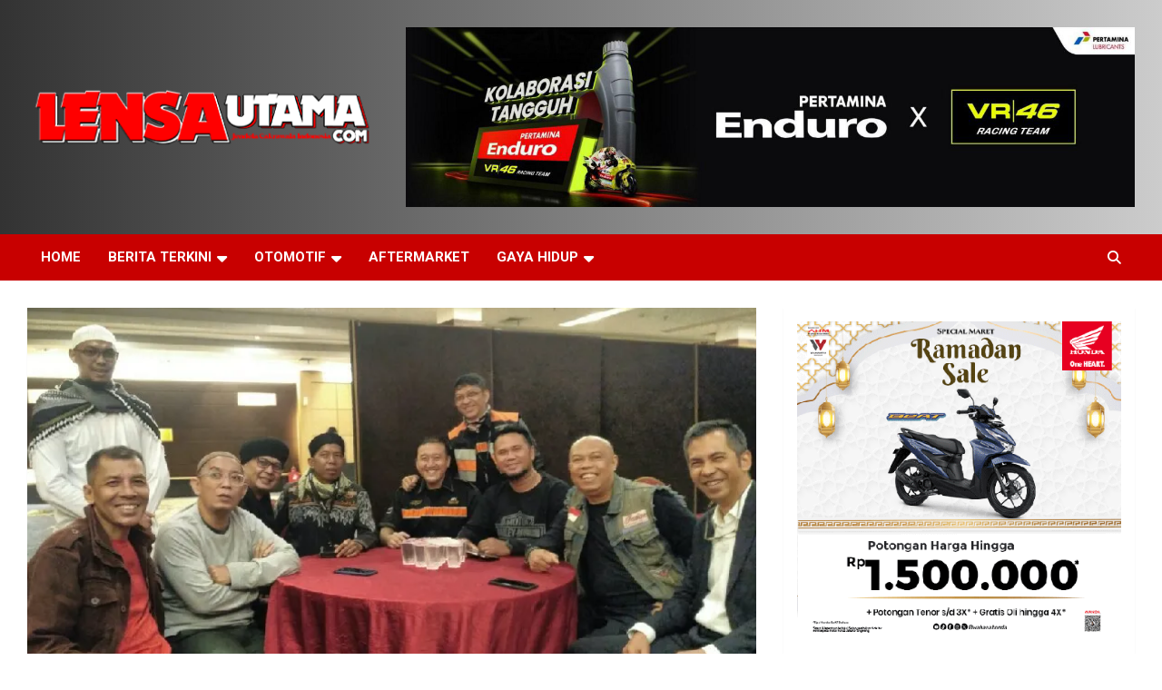

--- FILE ---
content_type: text/html; charset=UTF-8
request_url: https://lensautama.com/berita-terkini/2019/05/12/inget-broo-asean-bikers-gathering-akan-digelar-di-ancol-pada-juli-2019/
body_size: 24131
content:
<!doctype html>
<html lang="id">
<head>
	<meta charset="UTF-8">
	<meta name="viewport" content="width=device-width, initial-scale=1, shrink-to-fit=no">
	<link rel="profile" href="https://gmpg.org/xfn/11">

	<meta name='robots' content='index, follow, max-image-preview:large, max-snippet:-1, max-video-preview:-1' />
<!-- Jetpack Site Verification Tags -->
<meta name="google-site-verification" content="Djh5Bhzz6aJP8dPGCahlGo_-cBYxvszqCmE5gfZQzB0" />
<meta name="msvalidate.01" content="89148C409PC54D711209CAD9214AE519" />
<meta name="p:domain_verify" content="23555c3630cdee1p991bed8cf473966a" />
<meta name="yandex-verification" content="f6e9332529p2223f" />
<!-- Google tag (gtag.js) consent mode dataLayer added by Site Kit -->
<script type="text/javascript" id="google_gtagjs-js-consent-mode-data-layer">
/* <![CDATA[ */
window.dataLayer = window.dataLayer || [];function gtag(){dataLayer.push(arguments);}
gtag('consent', 'default', {"ad_personalization":"denied","ad_storage":"denied","ad_user_data":"denied","analytics_storage":"denied","functionality_storage":"denied","security_storage":"denied","personalization_storage":"denied","region":["AT","BE","BG","CH","CY","CZ","DE","DK","EE","ES","FI","FR","GB","GR","HR","HU","IE","IS","IT","LI","LT","LU","LV","MT","NL","NO","PL","PT","RO","SE","SI","SK"],"wait_for_update":500});
window._googlesitekitConsentCategoryMap = {"statistics":["analytics_storage"],"marketing":["ad_storage","ad_user_data","ad_personalization"],"functional":["functionality_storage","security_storage"],"preferences":["personalization_storage"]};
window._googlesitekitConsents = {"ad_personalization":"denied","ad_storage":"denied","ad_user_data":"denied","analytics_storage":"denied","functionality_storage":"denied","security_storage":"denied","personalization_storage":"denied","region":["AT","BE","BG","CH","CY","CZ","DE","DK","EE","ES","FI","FR","GB","GR","HR","HU","IE","IS","IT","LI","LT","LU","LV","MT","NL","NO","PL","PT","RO","SE","SI","SK"],"wait_for_update":500};
/* ]]> */
</script>
<!-- End Google tag (gtag.js) consent mode dataLayer added by Site Kit -->

	<!-- This site is optimized with the Yoast SEO Premium plugin v26.8 (Yoast SEO v26.8) - https://yoast.com/product/yoast-seo-premium-wordpress/ -->
	<title>Inget Broo, ASEAN Bikers Gathering Akan Digelar di Ancol Pada Juli 2019 - LensaUtama</title>
	<link rel="canonical" href="https://lensautama.com/berita-terkini/2019/05/12/inget-broo-asean-bikers-gathering-akan-digelar-di-ancol-pada-juli-2019/" />
	<meta property="og:locale" content="id_ID" />
	<meta property="og:type" content="article" />
	<meta property="og:title" content="Inget Broo, ASEAN Bikers Gathering Akan Digelar di Ancol Pada Juli 2019" />
	<meta property="og:description" content="Jakarta &#8211; ASEAN Bikers Gathering 2019 merupakan sebuah acara dimana para bikers se-Indonesia dan bikers-bikers perwakilan dari berbagai Negara ASEAN berkumpul, acara gathering tersebut di laksanakan di Menara 165 Jalan&hellip;" />
	<meta property="og:url" content="https://lensautama.com/berita-terkini/2019/05/12/inget-broo-asean-bikers-gathering-akan-digelar-di-ancol-pada-juli-2019/" />
	<meta property="og:site_name" content="LensaUtama" />
	<meta property="article:author" content="https://web.facebook.com/lensautama30" />
	<meta property="article:published_time" content="2019-05-12T07:14:42+00:00" />
	<meta property="og:image" content="https://lensautama.com/wp-content/uploads/2019/05/PicsArt_05-12-02.06.38.jpg" />
	<meta property="og:image:width" content="800" />
	<meta property="og:image:height" content="533" />
	<meta property="og:image:type" content="image/jpeg" />
	<meta name="author" content="isnawati" />
	<meta name="twitter:card" content="summary_large_image" />
	<meta name="twitter:creator" content="@lensautama19" />
	<meta name="twitter:site" content="@lensautama19" />
	<meta name="twitter:label1" content="Ditulis oleh" />
	<meta name="twitter:data1" content="isnawati" />
	<meta name="twitter:label2" content="Estimasi waktu membaca" />
	<meta name="twitter:data2" content="1 menit" />
	<script type="application/ld+json" class="yoast-schema-graph">{"@context":"https://schema.org","@graph":[{"@type":"Article","@id":"https://lensautama.com/berita-terkini/2019/05/12/inget-broo-asean-bikers-gathering-akan-digelar-di-ancol-pada-juli-2019/#article","isPartOf":{"@id":"https://lensautama.com/berita-terkini/2019/05/12/inget-broo-asean-bikers-gathering-akan-digelar-di-ancol-pada-juli-2019/"},"author":{"name":"isnawati","@id":"https://lensautama.com/#/schema/person/cacec9f0c1cb02a39317c0fe93a97611"},"headline":"Inget Broo, ASEAN Bikers Gathering Akan Digelar di Ancol Pada Juli 2019","datePublished":"2019-05-12T07:14:42+00:00","mainEntityOfPage":{"@id":"https://lensautama.com/berita-terkini/2019/05/12/inget-broo-asean-bikers-gathering-akan-digelar-di-ancol-pada-juli-2019/"},"wordCount":288,"commentCount":0,"publisher":{"@id":"https://lensautama.com/#organization"},"image":{"@id":"https://lensautama.com/berita-terkini/2019/05/12/inget-broo-asean-bikers-gathering-akan-digelar-di-ancol-pada-juli-2019/#primaryimage"},"thumbnailUrl":"https://i0.wp.com/lensautama.com/wp-content/uploads/2019/05/PicsArt_05-12-02.06.38.jpg?fit=800%2C533&ssl=1","keywords":["ASEAN Bikers Gathering","ASEAN Bikers Gathering 2019","Bikers","komunitas motor"],"articleSection":["Berita Terkini","Komunitas"],"inLanguage":"id","potentialAction":[{"@type":"CommentAction","name":"Comment","target":["https://lensautama.com/berita-terkini/2019/05/12/inget-broo-asean-bikers-gathering-akan-digelar-di-ancol-pada-juli-2019/#respond"]}]},{"@type":"WebPage","@id":"https://lensautama.com/berita-terkini/2019/05/12/inget-broo-asean-bikers-gathering-akan-digelar-di-ancol-pada-juli-2019/","url":"https://lensautama.com/berita-terkini/2019/05/12/inget-broo-asean-bikers-gathering-akan-digelar-di-ancol-pada-juli-2019/","name":"Inget Broo, ASEAN Bikers Gathering Akan Digelar di Ancol Pada Juli 2019 - LensaUtama","isPartOf":{"@id":"https://lensautama.com/#website"},"primaryImageOfPage":{"@id":"https://lensautama.com/berita-terkini/2019/05/12/inget-broo-asean-bikers-gathering-akan-digelar-di-ancol-pada-juli-2019/#primaryimage"},"image":{"@id":"https://lensautama.com/berita-terkini/2019/05/12/inget-broo-asean-bikers-gathering-akan-digelar-di-ancol-pada-juli-2019/#primaryimage"},"thumbnailUrl":"https://i0.wp.com/lensautama.com/wp-content/uploads/2019/05/PicsArt_05-12-02.06.38.jpg?fit=800%2C533&ssl=1","datePublished":"2019-05-12T07:14:42+00:00","breadcrumb":{"@id":"https://lensautama.com/berita-terkini/2019/05/12/inget-broo-asean-bikers-gathering-akan-digelar-di-ancol-pada-juli-2019/#breadcrumb"},"inLanguage":"id","potentialAction":[{"@type":"ReadAction","target":["https://lensautama.com/berita-terkini/2019/05/12/inget-broo-asean-bikers-gathering-akan-digelar-di-ancol-pada-juli-2019/"]}]},{"@type":"ImageObject","inLanguage":"id","@id":"https://lensautama.com/berita-terkini/2019/05/12/inget-broo-asean-bikers-gathering-akan-digelar-di-ancol-pada-juli-2019/#primaryimage","url":"https://i0.wp.com/lensautama.com/wp-content/uploads/2019/05/PicsArt_05-12-02.06.38.jpg?fit=800%2C533&ssl=1","contentUrl":"https://i0.wp.com/lensautama.com/wp-content/uploads/2019/05/PicsArt_05-12-02.06.38.jpg?fit=800%2C533&ssl=1","width":800,"height":533},{"@type":"BreadcrumbList","@id":"https://lensautama.com/berita-terkini/2019/05/12/inget-broo-asean-bikers-gathering-akan-digelar-di-ancol-pada-juli-2019/#breadcrumb","itemListElement":[{"@type":"ListItem","position":1,"name":"Home","item":"https://lensautama.com/"},{"@type":"ListItem","position":2,"name":"Inget Broo, ASEAN Bikers Gathering Akan Digelar di Ancol Pada Juli 2019"}]},{"@type":"WebSite","@id":"https://lensautama.com/#website","url":"https://lensautama.com/","name":"LensaUtama","description":"Jendela Cakrawala Indonesia","publisher":{"@id":"https://lensautama.com/#organization"},"potentialAction":[{"@type":"SearchAction","target":{"@type":"EntryPoint","urlTemplate":"https://lensautama.com/?s={search_term_string}"},"query-input":{"@type":"PropertyValueSpecification","valueRequired":true,"valueName":"search_term_string"}}],"inLanguage":"id"},{"@type":"Organization","@id":"https://lensautama.com/#organization","name":"Lensautama Mediatama","url":"https://lensautama.com/","logo":{"@type":"ImageObject","inLanguage":"id","@id":"https://lensautama.com/#/schema/logo/image/","url":"https://i0.wp.com/lensautama.com/wp-content/uploads/2019/03/bannerlensu2019.png?fit=400%2C176&ssl=1","contentUrl":"https://i0.wp.com/lensautama.com/wp-content/uploads/2019/03/bannerlensu2019.png?fit=400%2C176&ssl=1","width":400,"height":176,"caption":"Lensautama Mediatama"},"image":{"@id":"https://lensautama.com/#/schema/logo/image/"},"sameAs":["https://x.com/lensautama19","https://www.instagram.com/lensautama19/","https://www.pinterest.com/lensautama/"]},{"@type":"Person","@id":"https://lensautama.com/#/schema/person/cacec9f0c1cb02a39317c0fe93a97611","name":"isnawati","image":{"@type":"ImageObject","inLanguage":"id","@id":"https://lensautama.com/#/schema/person/image/","url":"https://secure.gravatar.com/avatar/eb43514effa5cade886a8f6eb3a8e22f1954342b0ad9a128ff5dee6365f5b991?s=96&d=mm&r=g","contentUrl":"https://secure.gravatar.com/avatar/eb43514effa5cade886a8f6eb3a8e22f1954342b0ad9a128ff5dee6365f5b991?s=96&d=mm&r=g","caption":"isnawati"},"description":"Gadis kelahiran tahun 1995 lulusan UNPAM, yang bercita-cita ingin menjadi pengusaha agar dapat menciptakan lapangan pekerjaan. Gadis pemalu ini bergabung di lensautama.com sebagai penulis untuk menyalurkan hobi nya karena tertular sang suami yang menjadi penulis di sebuah media lokal","sameAs":["https://lensautama.com/","https://web.facebook.com/lensautama30"],"url":"https://lensautama.com/author/isnawati/"}]}</script>
	<!-- / Yoast SEO Premium plugin. -->


<link rel='dns-prefetch' href='//secure.gravatar.com' />
<link rel='dns-prefetch' href='//www.googletagmanager.com' />
<link rel='dns-prefetch' href='//stats.wp.com' />
<link rel='dns-prefetch' href='//fonts.googleapis.com' />
<link rel='dns-prefetch' href='//v0.wordpress.com' />
<link rel='dns-prefetch' href='//jetpack.wordpress.com' />
<link rel='dns-prefetch' href='//s0.wp.com' />
<link rel='dns-prefetch' href='//public-api.wordpress.com' />
<link rel='dns-prefetch' href='//0.gravatar.com' />
<link rel='dns-prefetch' href='//1.gravatar.com' />
<link rel='dns-prefetch' href='//2.gravatar.com' />
<link rel='dns-prefetch' href='//widgets.wp.com' />
<link rel='dns-prefetch' href='//pagead2.googlesyndication.com' />
<link rel='preconnect' href='//i0.wp.com' />
<link rel="alternate" type="application/rss+xml" title="LensaUtama &raquo; Feed" href="https://lensautama.com/feed/" />
<link rel="alternate" type="application/rss+xml" title="LensaUtama &raquo; Umpan Komentar" href="https://lensautama.com/comments/feed/" />
<link rel="alternate" type="application/rss+xml" title="LensaUtama &raquo; Inget Broo, ASEAN Bikers Gathering Akan Digelar di Ancol Pada Juli 2019 Umpan Komentar" href="https://lensautama.com/berita-terkini/2019/05/12/inget-broo-asean-bikers-gathering-akan-digelar-di-ancol-pada-juli-2019/feed/" />
<link rel="alternate" title="oEmbed (JSON)" type="application/json+oembed" href="https://lensautama.com/wp-json/oembed/1.0/embed?url=https%3A%2F%2Flensautama.com%2Fberita-terkini%2F2019%2F05%2F12%2Finget-broo-asean-bikers-gathering-akan-digelar-di-ancol-pada-juli-2019%2F" />
<link rel="alternate" title="oEmbed (XML)" type="text/xml+oembed" href="https://lensautama.com/wp-json/oembed/1.0/embed?url=https%3A%2F%2Flensautama.com%2Fberita-terkini%2F2019%2F05%2F12%2Finget-broo-asean-bikers-gathering-akan-digelar-di-ancol-pada-juli-2019%2F&#038;format=xml" />
<style id='wp-img-auto-sizes-contain-inline-css' type='text/css'>
img:is([sizes=auto i],[sizes^="auto," i]){contain-intrinsic-size:3000px 1500px}
/*# sourceURL=wp-img-auto-sizes-contain-inline-css */
</style>
<link rel='stylesheet' id='jetpack_related-posts-css' href='https://lensautama.com/wp-content/plugins/jetpack/modules/related-posts/related-posts.css?ver=20240116' type='text/css' media='all' />
<style id='wp-emoji-styles-inline-css' type='text/css'>

	img.wp-smiley, img.emoji {
		display: inline !important;
		border: none !important;
		box-shadow: none !important;
		height: 1em !important;
		width: 1em !important;
		margin: 0 0.07em !important;
		vertical-align: -0.1em !important;
		background: none !important;
		padding: 0 !important;
	}
/*# sourceURL=wp-emoji-styles-inline-css */
</style>
<link rel='stylesheet' id='wp-block-library-css' href='https://lensautama.com/wp-includes/css/dist/block-library/style.min.css?ver=6.9' type='text/css' media='all' />
<style id='classic-theme-styles-inline-css' type='text/css'>
/*! This file is auto-generated */
.wp-block-button__link{color:#fff;background-color:#32373c;border-radius:9999px;box-shadow:none;text-decoration:none;padding:calc(.667em + 2px) calc(1.333em + 2px);font-size:1.125em}.wp-block-file__button{background:#32373c;color:#fff;text-decoration:none}
/*# sourceURL=/wp-includes/css/classic-themes.min.css */
</style>
<link rel='stylesheet' id='magazine-blocks-blocks-css' href='https://lensautama.com/wp-content/plugins/magazine-blocks/dist/style-blocks.css?ver=4b885c1b0974f5bcf31d' type='text/css' media='all' />
<link rel='stylesheet' id='mediaelement-css' href='https://lensautama.com/wp-includes/js/mediaelement/mediaelementplayer-legacy.min.css?ver=4.2.17' type='text/css' media='all' />
<link rel='stylesheet' id='wp-mediaelement-css' href='https://lensautama.com/wp-includes/js/mediaelement/wp-mediaelement.min.css?ver=6.9' type='text/css' media='all' />
<style id='jetpack-sharing-buttons-style-inline-css' type='text/css'>
.jetpack-sharing-buttons__services-list{display:flex;flex-direction:row;flex-wrap:wrap;gap:0;list-style-type:none;margin:5px;padding:0}.jetpack-sharing-buttons__services-list.has-small-icon-size{font-size:12px}.jetpack-sharing-buttons__services-list.has-normal-icon-size{font-size:16px}.jetpack-sharing-buttons__services-list.has-large-icon-size{font-size:24px}.jetpack-sharing-buttons__services-list.has-huge-icon-size{font-size:36px}@media print{.jetpack-sharing-buttons__services-list{display:none!important}}.editor-styles-wrapper .wp-block-jetpack-sharing-buttons{gap:0;padding-inline-start:0}ul.jetpack-sharing-buttons__services-list.has-background{padding:1.25em 2.375em}
/*# sourceURL=https://lensautama.com/wp-content/plugins/jetpack/_inc/blocks/sharing-buttons/view.css */
</style>
<style id='global-styles-inline-css' type='text/css'>
:root{--wp--preset--aspect-ratio--square: 1;--wp--preset--aspect-ratio--4-3: 4/3;--wp--preset--aspect-ratio--3-4: 3/4;--wp--preset--aspect-ratio--3-2: 3/2;--wp--preset--aspect-ratio--2-3: 2/3;--wp--preset--aspect-ratio--16-9: 16/9;--wp--preset--aspect-ratio--9-16: 9/16;--wp--preset--color--black: #000000;--wp--preset--color--cyan-bluish-gray: #abb8c3;--wp--preset--color--white: #ffffff;--wp--preset--color--pale-pink: #f78da7;--wp--preset--color--vivid-red: #cf2e2e;--wp--preset--color--luminous-vivid-orange: #ff6900;--wp--preset--color--luminous-vivid-amber: #fcb900;--wp--preset--color--light-green-cyan: #7bdcb5;--wp--preset--color--vivid-green-cyan: #00d084;--wp--preset--color--pale-cyan-blue: #8ed1fc;--wp--preset--color--vivid-cyan-blue: #0693e3;--wp--preset--color--vivid-purple: #9b51e0;--wp--preset--gradient--vivid-cyan-blue-to-vivid-purple: linear-gradient(135deg,rgb(6,147,227) 0%,rgb(155,81,224) 100%);--wp--preset--gradient--light-green-cyan-to-vivid-green-cyan: linear-gradient(135deg,rgb(122,220,180) 0%,rgb(0,208,130) 100%);--wp--preset--gradient--luminous-vivid-amber-to-luminous-vivid-orange: linear-gradient(135deg,rgb(252,185,0) 0%,rgb(255,105,0) 100%);--wp--preset--gradient--luminous-vivid-orange-to-vivid-red: linear-gradient(135deg,rgb(255,105,0) 0%,rgb(207,46,46) 100%);--wp--preset--gradient--very-light-gray-to-cyan-bluish-gray: linear-gradient(135deg,rgb(238,238,238) 0%,rgb(169,184,195) 100%);--wp--preset--gradient--cool-to-warm-spectrum: linear-gradient(135deg,rgb(74,234,220) 0%,rgb(151,120,209) 20%,rgb(207,42,186) 40%,rgb(238,44,130) 60%,rgb(251,105,98) 80%,rgb(254,248,76) 100%);--wp--preset--gradient--blush-light-purple: linear-gradient(135deg,rgb(255,206,236) 0%,rgb(152,150,240) 100%);--wp--preset--gradient--blush-bordeaux: linear-gradient(135deg,rgb(254,205,165) 0%,rgb(254,45,45) 50%,rgb(107,0,62) 100%);--wp--preset--gradient--luminous-dusk: linear-gradient(135deg,rgb(255,203,112) 0%,rgb(199,81,192) 50%,rgb(65,88,208) 100%);--wp--preset--gradient--pale-ocean: linear-gradient(135deg,rgb(255,245,203) 0%,rgb(182,227,212) 50%,rgb(51,167,181) 100%);--wp--preset--gradient--electric-grass: linear-gradient(135deg,rgb(202,248,128) 0%,rgb(113,206,126) 100%);--wp--preset--gradient--midnight: linear-gradient(135deg,rgb(2,3,129) 0%,rgb(40,116,252) 100%);--wp--preset--font-size--small: 13px;--wp--preset--font-size--medium: 20px;--wp--preset--font-size--large: 36px;--wp--preset--font-size--x-large: 42px;--wp--preset--spacing--20: 0.44rem;--wp--preset--spacing--30: 0.67rem;--wp--preset--spacing--40: 1rem;--wp--preset--spacing--50: 1.5rem;--wp--preset--spacing--60: 2.25rem;--wp--preset--spacing--70: 3.38rem;--wp--preset--spacing--80: 5.06rem;--wp--preset--shadow--natural: 6px 6px 9px rgba(0, 0, 0, 0.2);--wp--preset--shadow--deep: 12px 12px 50px rgba(0, 0, 0, 0.4);--wp--preset--shadow--sharp: 6px 6px 0px rgba(0, 0, 0, 0.2);--wp--preset--shadow--outlined: 6px 6px 0px -3px rgb(255, 255, 255), 6px 6px rgb(0, 0, 0);--wp--preset--shadow--crisp: 6px 6px 0px rgb(0, 0, 0);}:where(.is-layout-flex){gap: 0.5em;}:where(.is-layout-grid){gap: 0.5em;}body .is-layout-flex{display: flex;}.is-layout-flex{flex-wrap: wrap;align-items: center;}.is-layout-flex > :is(*, div){margin: 0;}body .is-layout-grid{display: grid;}.is-layout-grid > :is(*, div){margin: 0;}:where(.wp-block-columns.is-layout-flex){gap: 2em;}:where(.wp-block-columns.is-layout-grid){gap: 2em;}:where(.wp-block-post-template.is-layout-flex){gap: 1.25em;}:where(.wp-block-post-template.is-layout-grid){gap: 1.25em;}.has-black-color{color: var(--wp--preset--color--black) !important;}.has-cyan-bluish-gray-color{color: var(--wp--preset--color--cyan-bluish-gray) !important;}.has-white-color{color: var(--wp--preset--color--white) !important;}.has-pale-pink-color{color: var(--wp--preset--color--pale-pink) !important;}.has-vivid-red-color{color: var(--wp--preset--color--vivid-red) !important;}.has-luminous-vivid-orange-color{color: var(--wp--preset--color--luminous-vivid-orange) !important;}.has-luminous-vivid-amber-color{color: var(--wp--preset--color--luminous-vivid-amber) !important;}.has-light-green-cyan-color{color: var(--wp--preset--color--light-green-cyan) !important;}.has-vivid-green-cyan-color{color: var(--wp--preset--color--vivid-green-cyan) !important;}.has-pale-cyan-blue-color{color: var(--wp--preset--color--pale-cyan-blue) !important;}.has-vivid-cyan-blue-color{color: var(--wp--preset--color--vivid-cyan-blue) !important;}.has-vivid-purple-color{color: var(--wp--preset--color--vivid-purple) !important;}.has-black-background-color{background-color: var(--wp--preset--color--black) !important;}.has-cyan-bluish-gray-background-color{background-color: var(--wp--preset--color--cyan-bluish-gray) !important;}.has-white-background-color{background-color: var(--wp--preset--color--white) !important;}.has-pale-pink-background-color{background-color: var(--wp--preset--color--pale-pink) !important;}.has-vivid-red-background-color{background-color: var(--wp--preset--color--vivid-red) !important;}.has-luminous-vivid-orange-background-color{background-color: var(--wp--preset--color--luminous-vivid-orange) !important;}.has-luminous-vivid-amber-background-color{background-color: var(--wp--preset--color--luminous-vivid-amber) !important;}.has-light-green-cyan-background-color{background-color: var(--wp--preset--color--light-green-cyan) !important;}.has-vivid-green-cyan-background-color{background-color: var(--wp--preset--color--vivid-green-cyan) !important;}.has-pale-cyan-blue-background-color{background-color: var(--wp--preset--color--pale-cyan-blue) !important;}.has-vivid-cyan-blue-background-color{background-color: var(--wp--preset--color--vivid-cyan-blue) !important;}.has-vivid-purple-background-color{background-color: var(--wp--preset--color--vivid-purple) !important;}.has-black-border-color{border-color: var(--wp--preset--color--black) !important;}.has-cyan-bluish-gray-border-color{border-color: var(--wp--preset--color--cyan-bluish-gray) !important;}.has-white-border-color{border-color: var(--wp--preset--color--white) !important;}.has-pale-pink-border-color{border-color: var(--wp--preset--color--pale-pink) !important;}.has-vivid-red-border-color{border-color: var(--wp--preset--color--vivid-red) !important;}.has-luminous-vivid-orange-border-color{border-color: var(--wp--preset--color--luminous-vivid-orange) !important;}.has-luminous-vivid-amber-border-color{border-color: var(--wp--preset--color--luminous-vivid-amber) !important;}.has-light-green-cyan-border-color{border-color: var(--wp--preset--color--light-green-cyan) !important;}.has-vivid-green-cyan-border-color{border-color: var(--wp--preset--color--vivid-green-cyan) !important;}.has-pale-cyan-blue-border-color{border-color: var(--wp--preset--color--pale-cyan-blue) !important;}.has-vivid-cyan-blue-border-color{border-color: var(--wp--preset--color--vivid-cyan-blue) !important;}.has-vivid-purple-border-color{border-color: var(--wp--preset--color--vivid-purple) !important;}.has-vivid-cyan-blue-to-vivid-purple-gradient-background{background: var(--wp--preset--gradient--vivid-cyan-blue-to-vivid-purple) !important;}.has-light-green-cyan-to-vivid-green-cyan-gradient-background{background: var(--wp--preset--gradient--light-green-cyan-to-vivid-green-cyan) !important;}.has-luminous-vivid-amber-to-luminous-vivid-orange-gradient-background{background: var(--wp--preset--gradient--luminous-vivid-amber-to-luminous-vivid-orange) !important;}.has-luminous-vivid-orange-to-vivid-red-gradient-background{background: var(--wp--preset--gradient--luminous-vivid-orange-to-vivid-red) !important;}.has-very-light-gray-to-cyan-bluish-gray-gradient-background{background: var(--wp--preset--gradient--very-light-gray-to-cyan-bluish-gray) !important;}.has-cool-to-warm-spectrum-gradient-background{background: var(--wp--preset--gradient--cool-to-warm-spectrum) !important;}.has-blush-light-purple-gradient-background{background: var(--wp--preset--gradient--blush-light-purple) !important;}.has-blush-bordeaux-gradient-background{background: var(--wp--preset--gradient--blush-bordeaux) !important;}.has-luminous-dusk-gradient-background{background: var(--wp--preset--gradient--luminous-dusk) !important;}.has-pale-ocean-gradient-background{background: var(--wp--preset--gradient--pale-ocean) !important;}.has-electric-grass-gradient-background{background: var(--wp--preset--gradient--electric-grass) !important;}.has-midnight-gradient-background{background: var(--wp--preset--gradient--midnight) !important;}.has-small-font-size{font-size: var(--wp--preset--font-size--small) !important;}.has-medium-font-size{font-size: var(--wp--preset--font-size--medium) !important;}.has-large-font-size{font-size: var(--wp--preset--font-size--large) !important;}.has-x-large-font-size{font-size: var(--wp--preset--font-size--x-large) !important;}
:where(.wp-block-post-template.is-layout-flex){gap: 1.25em;}:where(.wp-block-post-template.is-layout-grid){gap: 1.25em;}
:where(.wp-block-term-template.is-layout-flex){gap: 1.25em;}:where(.wp-block-term-template.is-layout-grid){gap: 1.25em;}
:where(.wp-block-columns.is-layout-flex){gap: 2em;}:where(.wp-block-columns.is-layout-grid){gap: 2em;}
:root :where(.wp-block-pullquote){font-size: 1.5em;line-height: 1.6;}
/*# sourceURL=global-styles-inline-css */
</style>
<link rel='stylesheet' id='contact-form-7-css' href='https://lensautama.com/wp-content/plugins/contact-form-7/includes/css/styles.css?ver=6.1.4' type='text/css' media='all' />
<link rel='stylesheet' id='dashicons-css' href='https://lensautama.com/wp-includes/css/dashicons.min.css?ver=6.9' type='text/css' media='all' />
<link rel='stylesheet' id='everest-forms-general-css' href='https://lensautama.com/wp-content/plugins/everest-forms/assets/css/everest-forms.css?ver=3.4.1' type='text/css' media='all' />
<link rel='stylesheet' id='jquery-intl-tel-input-css' href='https://lensautama.com/wp-content/plugins/everest-forms/assets/css/intlTelInput.css?ver=3.4.1' type='text/css' media='all' />
<style id='magazine-blocks-global-styles-inline-css' type='text/css'>
:root {--mzb-colors-primary: #690aa0;
--mzb-colors-secondary: #54595F;
--mzb-colors-text: #7A7A7A;
--mzb-colors-accent: #61CE70;
--mzb-font-weights-primary: 600;
--mzb-font-weights-secondary: 400;
--mzb-font-weights-text: 600;
--mzb-font-weights-accent: 500;}.mzb-typography-primary {font-weight: var(--mzb-font-weights-primary) !important;}.mzb-typography-secondary {font-weight: var(--mzb-font-weights-secondary) !important;}.mzb-typography-text {font-weight: var(--mzb-font-weights-text) !important;}.mzb-typography-accent {font-weight: var(--mzb-font-weights-accent) !important;}
/*# sourceURL=magazine-blocks-global-styles-inline-css */
</style>
<link rel='stylesheet' id='bootstrap-style-css' href='https://lensautama.com/wp-content/themes/newscard/assets/library/bootstrap/css/bootstrap.min.css?ver=4.0.0' type='text/css' media='all' />
<link rel='stylesheet' id='font-awesome-style-css' href='https://lensautama.com/wp-content/themes/newscard/assets/library/font-awesome/css/all.min.css?ver=6.9' type='text/css' media='all' />
<link crossorigin="anonymous" rel='stylesheet' id='newscard-google-fonts-css' href='//fonts.googleapis.com/css?family=Roboto%3A100%2C300%2C300i%2C400%2C400i%2C500%2C500i%2C700%2C700i&#038;ver=6.9' type='text/css' media='all' />
<link rel='stylesheet' id='newscard-style-css' href='https://lensautama.com/wp-content/themes/newscard/style.css?ver=6.9' type='text/css' media='all' />
<link rel='stylesheet' id='jetpack-swiper-library-css' href='https://lensautama.com/wp-content/plugins/jetpack/_inc/blocks/swiper.css?ver=15.4' type='text/css' media='all' />
<link rel='stylesheet' id='jetpack-carousel-css' href='https://lensautama.com/wp-content/plugins/jetpack/modules/carousel/jetpack-carousel.css?ver=15.4' type='text/css' media='all' />
<link rel='stylesheet' id='sharedaddy-css' href='https://lensautama.com/wp-content/plugins/jetpack/modules/sharedaddy/sharing.css?ver=15.4' type='text/css' media='all' />
<link rel='stylesheet' id='social-logos-css' href='https://lensautama.com/wp-content/plugins/jetpack/_inc/social-logos/social-logos.min.css?ver=15.4' type='text/css' media='all' />
<script type="text/javascript" id="jetpack_related-posts-js-extra">
/* <![CDATA[ */
var related_posts_js_options = {"post_heading":"h4"};
//# sourceURL=jetpack_related-posts-js-extra
/* ]]> */
</script>
<script type="text/javascript" src="https://lensautama.com/wp-content/plugins/jetpack/_inc/build/related-posts/related-posts.min.js?ver=20240116" id="jetpack_related-posts-js"></script>
<script type="text/javascript" src="https://lensautama.com/wp-includes/js/jquery/jquery.min.js?ver=3.7.1" id="jquery-core-js"></script>
<script type="text/javascript" src="https://lensautama.com/wp-includes/js/jquery/jquery-migrate.min.js?ver=3.4.1" id="jquery-migrate-js"></script>

<!-- Potongan tag Google (gtag.js) ditambahkan oleh Site Kit -->
<!-- Snippet Google Analytics telah ditambahkan oleh Site Kit -->
<script type="text/javascript" src="https://www.googletagmanager.com/gtag/js?id=GT-5MJKSHPP" id="google_gtagjs-js" async></script>
<script type="text/javascript" id="google_gtagjs-js-after">
/* <![CDATA[ */
window.dataLayer = window.dataLayer || [];function gtag(){dataLayer.push(arguments);}
gtag("set","linker",{"domains":["lensautama.com"]});
gtag("js", new Date());
gtag("set", "developer_id.dZTNiMT", true);
gtag("config", "GT-5MJKSHPP");
//# sourceURL=google_gtagjs-js-after
/* ]]> */
</script>
<link rel="https://api.w.org/" href="https://lensautama.com/wp-json/" /><link rel="alternate" title="JSON" type="application/json" href="https://lensautama.com/wp-json/wp/v2/posts/25844" /><link rel="EditURI" type="application/rsd+xml" title="RSD" href="https://lensautama.com/xmlrpc.php?rsd" />
<meta name="generator" content="WordPress 6.9" />
<meta name="generator" content="Everest Forms 3.4.1" />
<link rel='shortlink' href='https://wp.me/p8mjpg-6IQ' />
<meta name="generator" content="Site Kit by Google 1.171.0" /><script>window._MAGAZINE_BLOCKS_WEBPACK_PUBLIC_PATH_ = "https://lensautama.com/wp-content/plugins/magazine-blocks/dist/"</script><style id="magazine-blocks-category-colors"></style>	<style>img#wpstats{display:none}</style>
		<!-- Analytics by WP Statistics - https://wp-statistics.com -->
<link rel="pingback" href="https://lensautama.com/xmlrpc.php"><script async src="https://pagead2.googlesyndication.com/pagead/js/adsbygoogle.js?client=ca-pub-7494904710573391"
     crossorigin="anonymous"></script>
<!-- Meta tag Google AdSense ditambahkan oleh Site Kit -->
<meta name="google-adsense-platform-account" content="ca-host-pub-2644536267352236">
<meta name="google-adsense-platform-domain" content="sitekit.withgoogle.com">
<!-- Akhir tag meta Google AdSense yang ditambahkan oleh Site Kit -->
<meta name="generator" content="Elementor 3.34.2; features: e_font_icon_svg, additional_custom_breakpoints; settings: css_print_method-external, google_font-enabled, font_display-auto">
			<style>
				.e-con.e-parent:nth-of-type(n+4):not(.e-lazyloaded):not(.e-no-lazyload),
				.e-con.e-parent:nth-of-type(n+4):not(.e-lazyloaded):not(.e-no-lazyload) * {
					background-image: none !important;
				}
				@media screen and (max-height: 1024px) {
					.e-con.e-parent:nth-of-type(n+3):not(.e-lazyloaded):not(.e-no-lazyload),
					.e-con.e-parent:nth-of-type(n+3):not(.e-lazyloaded):not(.e-no-lazyload) * {
						background-image: none !important;
					}
				}
				@media screen and (max-height: 640px) {
					.e-con.e-parent:nth-of-type(n+2):not(.e-lazyloaded):not(.e-no-lazyload),
					.e-con.e-parent:nth-of-type(n+2):not(.e-lazyloaded):not(.e-no-lazyload) * {
						background-image: none !important;
					}
				}
			</style>
					<style type="text/css">
					.site-title,
			.site-description {
				position: absolute;
				clip: rect(1px, 1px, 1px, 1px);
			}
				</style>
		<style type="text/css" id="custom-background-css">
body.custom-background { background-color: #ffffff; }
</style>
	<link rel="amphtml" href="https://lensautama.com/berita-terkini/2019/05/12/inget-broo-asean-bikers-gathering-akan-digelar-di-ancol-pada-juli-2019/amp/">
<!-- Snippet Google AdSense telah ditambahkan oleh Site Kit -->
<script type="text/javascript" async="async" src="https://pagead2.googlesyndication.com/pagead/js/adsbygoogle.js?client=ca-pub-7494904710573391&amp;host=ca-host-pub-2644536267352236" crossorigin="anonymous"></script>

<!-- Snippet Google AdSense penutup telah ditambahkan oleh Site Kit -->
<link rel='stylesheet' id='bf-minifed-css-1' href='https://lensautama.com/wp-content/bs-booster-cache/74f35b0229b1c7076840a68f83e94dee.css' type='text/css' media='all' />
<link rel='stylesheet' id='1.5-1769516935' href='https://lensautama.com/wp-content/bs-booster-cache/f555f17faf4b2c9642c5963ed69df325.css' type='text/css' media='all' />
<link rel="icon" href="https://i0.wp.com/lensautama.com/wp-content/uploads/2019/03/cropped-lensuKot.png?fit=32%2C32&#038;ssl=1" sizes="32x32" />
<link rel="icon" href="https://i0.wp.com/lensautama.com/wp-content/uploads/2019/03/cropped-lensuKot.png?fit=192%2C192&#038;ssl=1" sizes="192x192" />
<link rel="apple-touch-icon" href="https://i0.wp.com/lensautama.com/wp-content/uploads/2019/03/cropped-lensuKot.png?fit=180%2C180&#038;ssl=1" />
<meta name="msapplication-TileImage" content="https://i0.wp.com/lensautama.com/wp-content/uploads/2019/03/cropped-lensuKot.png?fit=270%2C270&#038;ssl=1" />
<style id="kirki-inline-styles"></style><style><script async src="https://pagead2.googlesyndication.com/pagead/js/adsbygoogle.js?client=ca-pub-7494904710573391"
     crossorigin="anonymous"></script></style><script async src="https://pagead2.googlesyndication.com/pagead/js/adsbygoogle.js?client=ca-pub-7494904710573391"
     crossorigin="anonymous"></script></head>

<body data-rsssl=1 class="wp-singular post-template-default single single-post postid-25844 single-format-standard custom-background wp-custom-logo wp-theme-newscard theme-body everest-forms-no-js group-blog elementor-default elementor-kit-37711">

<div id="page" class="site">
	<a class="skip-link screen-reader-text" href="#content">Skip to content</a>
	
	<header id="masthead" class="site-header">
				<nav class="navbar navbar-expand-lg d-block">
			<div class="navbar-head header-overlay-dark" >
				<div class="container">
					<div class="row navbar-head-row align-items-center">
						<div class="col-lg-4">
							<div class="site-branding navbar-brand">
								<a href="https://lensautama.com/" class="custom-logo-link" rel="home"><img width="400" height="76" src="https://i0.wp.com/lensautama.com/wp-content/uploads/2024/01/Lensautama_logo_v2.png?fit=400%2C76&amp;ssl=1" class="custom-logo" alt="LensaUtama" decoding="async" data-attachment-id="42777" data-permalink="https://lensautama.com/lensautama_logo_v2/" data-orig-file="https://i0.wp.com/lensautama.com/wp-content/uploads/2024/01/Lensautama_logo_v2.png?fit=400%2C76&amp;ssl=1" data-orig-size="400,76" data-comments-opened="1" data-image-meta="{&quot;aperture&quot;:&quot;0&quot;,&quot;credit&quot;:&quot;&quot;,&quot;camera&quot;:&quot;&quot;,&quot;caption&quot;:&quot;&quot;,&quot;created_timestamp&quot;:&quot;0&quot;,&quot;copyright&quot;:&quot;&quot;,&quot;focal_length&quot;:&quot;0&quot;,&quot;iso&quot;:&quot;0&quot;,&quot;shutter_speed&quot;:&quot;0&quot;,&quot;title&quot;:&quot;&quot;,&quot;orientation&quot;:&quot;0&quot;}" data-image-title="Lensautama_logo_v2" data-image-description="" data-image-caption="" data-medium-file="https://i0.wp.com/lensautama.com/wp-content/uploads/2024/01/Lensautama_logo_v2.png?fit=400%2C76&amp;ssl=1" data-large-file="https://i0.wp.com/lensautama.com/wp-content/uploads/2024/01/Lensautama_logo_v2.png?fit=400%2C76&amp;ssl=1" /></a>									<h2 class="site-title"><a href="https://lensautama.com/" rel="home">LensaUtama</a></h2>
																	<p class="site-description">Jendela Cakrawala Indonesia</p>
															</div><!-- .site-branding .navbar-brand -->
						</div>
													<div class="col-lg-8 navbar-ad-section">
																	<a href="http://pertaminalubricants.com" class="newscard-ad-728-90" target="_blank" rel="noopener noreferrer">
																	<img class="img-fluid" src="https://lensautama.com/wp-content/uploads/2025/03/Pertamina-Lubricants.png" alt="Banner Add">
																	</a>
															</div>
											</div><!-- .row -->
				</div><!-- .container -->
			</div><!-- .navbar-head -->
			<div class="navigation-bar">
				<div class="navigation-bar-top">
					<div class="container">
						<button class="navbar-toggler menu-toggle" type="button" data-toggle="collapse" data-target="#navbarCollapse" aria-controls="navbarCollapse" aria-expanded="false" aria-label="Toggle navigation"></button>
						<span class="search-toggle"></span>
					</div><!-- .container -->
					<div class="search-bar">
						<div class="container">
							<div class="search-block off">
								<form action="https://lensautama.com/" method="get" class="search-form">
	<label class="assistive-text"> Search </label>
	<div class="input-group">
		<input type="search" value="" placeholder="Search" class="form-control s" name="s">
		<div class="input-group-prepend">
			<button class="btn btn-theme">Search</button>
		</div>
	</div>
</form><!-- .search-form -->
							</div><!-- .search-box -->
						</div><!-- .container -->
					</div><!-- .search-bar -->
				</div><!-- .navigation-bar-top -->
				<div class="navbar-main">
					<div class="container">
						<div class="collapse navbar-collapse" id="navbarCollapse">
							<div id="site-navigation" class="main-navigation nav-uppercase" role="navigation">
								<ul class="nav-menu navbar-nav d-lg-block"><li id="menu-item-45946" class="menu-item menu-item-type-post_type menu-item-object-page menu-item-45946"><a href="https://lensautama.com/front-page/">Home</a></li>
<li id="menu-item-42802" class="menu-item menu-item-type-taxonomy menu-item-object-category current-post-ancestor current-menu-parent current-post-parent menu-item-has-children menu-item-42802"><a href="https://lensautama.com/category/berita-terkini/">Berita Terkini</a>
<ul class="sub-menu">
	<li id="menu-item-42815" class="menu-item menu-item-type-taxonomy menu-item-object-category menu-item-42815"><a href="https://lensautama.com/category/berita-terkini/nasional/">Nasional</a></li>
	<li id="menu-item-42814" class="menu-item menu-item-type-taxonomy menu-item-object-category menu-item-42814"><a href="https://lensautama.com/category/berita-terkini/dunia/">Dunia</a></li>
	<li id="menu-item-42803" class="menu-item menu-item-type-taxonomy menu-item-object-category menu-item-42803"><a href="https://lensautama.com/category/berita-terkini/event/">Event</a></li>
</ul>
</li>
<li id="menu-item-42804" class="menu-item menu-item-type-taxonomy menu-item-object-category menu-item-has-children menu-item-42804"><a href="https://lensautama.com/category/otomotif/">Otomotif</a>
<ul class="sub-menu">
	<li id="menu-item-42805" class="menu-item menu-item-type-taxonomy menu-item-object-category menu-item-42805"><a href="https://lensautama.com/category/otomotif/mobil/">mobil</a></li>
	<li id="menu-item-42806" class="menu-item menu-item-type-taxonomy menu-item-object-category menu-item-42806"><a href="https://lensautama.com/category/otomotif/motor/">motor</a></li>
	<li id="menu-item-42807" class="menu-item menu-item-type-taxonomy menu-item-object-category menu-item-42807"><a href="https://lensautama.com/category/otomotif/transportasi/">Komersial</a></li>
</ul>
</li>
<li id="menu-item-42808" class="menu-item menu-item-type-taxonomy menu-item-object-category menu-item-42808"><a href="https://lensautama.com/category/aftermarket/">Aftermarket</a></li>
<li id="menu-item-42809" class="menu-item menu-item-type-taxonomy menu-item-object-category menu-item-has-children menu-item-42809"><a href="https://lensautama.com/category/gaya-hidup/">Gaya Hidup</a>
<ul class="sub-menu">
	<li id="menu-item-42810" class="menu-item menu-item-type-taxonomy menu-item-object-category menu-item-42810"><a href="https://lensautama.com/category/teknologi/aplikasi/">Aplikasi</a></li>
	<li id="menu-item-42811" class="menu-item menu-item-type-taxonomy menu-item-object-category menu-item-42811"><a href="https://lensautama.com/category/gaya-hidup/tips-dan-pengobatan/">Kesehatan</a></li>
	<li id="menu-item-42812" class="menu-item menu-item-type-taxonomy menu-item-object-category menu-item-42812"><a href="https://lensautama.com/category/teknologi/hp/">Handphone</a></li>
	<li id="menu-item-42813" class="menu-item menu-item-type-taxonomy menu-item-object-category menu-item-42813"><a href="https://lensautama.com/category/teknologi/">Teknologi</a></li>
</ul>
</li>
</ul>							</div><!-- #site-navigation .main-navigation -->
						</div><!-- .navbar-collapse -->
						<div class="nav-search">
							<span class="search-toggle"></span>
						</div><!-- .nav-search -->
					</div><!-- .container -->
				</div><!-- .navbar-main -->
			</div><!-- .navigation-bar -->
		</nav><!-- .navbar -->

		
		
			</header><!-- #masthead --><div id="content" class="site-content">
	<div class="container">
		<div class="row justify-content-center site-content-row">
			<div id="primary" class="content-area col-lg-8">
				<main id="main" class="site-main">

						<div class="post-25844 post type-post status-publish format-standard has-post-thumbnail hentry category-berita-terkini category-komunitas tag-asean-bikers-gathering tag-asean-bikers-gathering-2019 tag-bikers tag-komunitas-motor">

		
					<figure class="post-featured-image page-single-img-wrap">
						<div class="post-img" style="background-image: url('https://i0.wp.com/lensautama.com/wp-content/uploads/2019/05/PicsArt_05-12-02.06.38.jpg?fit=800%2C533&#038;ssl=1');"></div>
											</figure><!-- .post-featured-image .page-single-img-wrap -->

				
				<div class="entry-meta category-meta">
					<div class="cat-links"><a href="https://lensautama.com/category/berita-terkini/" rel="category tag">Berita Terkini</a> <a href="https://lensautama.com/category/komunitas/" rel="category tag">Komunitas</a></div>
				</div><!-- .entry-meta -->

			
					<header class="entry-header">
				<h1 class="entry-title">Inget Broo, ASEAN Bikers Gathering Akan Digelar di Ancol Pada Juli 2019</h1>
									<div class="entry-meta">
						<div class="date"><a href="https://lensautama.com/berita-terkini/2019/05/12/inget-broo-asean-bikers-gathering-akan-digelar-di-ancol-pada-juli-2019/" title="Inget Broo, ASEAN Bikers Gathering Akan Digelar di Ancol Pada Juli 2019">12 Mei 2019</a> </div> <div class="by-author vcard author"><a href="https://lensautama.com/author/isnawati/">isnawati</a> </div>											</div><!-- .entry-meta -->
								</header>
				<div class="entry-content">
			<div class="yovku yovku-post-top yovku-float-center yovku-align-center yovku-column-1 yovku-clearfix no-bg-box-model"><div id="yovku-35806-361941243" class="yovku-container yovku-type-code " itemscope="" itemtype="https://schema.org/WPAdBlock" data-adid="35806" data-type="code"><div id="yovku-35806-361941243-place"></div><script type="text/javascript">var betterads_screen_width = document.body.clientWidth;betterads_el = document.getElementById('yovku-35806-361941243');             if (betterads_el.getBoundingClientRect().width) {     betterads_el_width_raw = betterads_el_width = betterads_el.getBoundingClientRect().width;    } else {     betterads_el_width_raw = betterads_el_width = betterads_el.offsetWidth;    }        var size = ["125", "125"];    if ( betterads_el_width >= 728 )      betterads_el_width = ["728", "90"];    else if ( betterads_el_width >= 468 )     betterads_el_width = ["468", "60"];    else if ( betterads_el_width >= 336 )     betterads_el_width = ["336", "280"];    else if ( betterads_el_width >= 300 )     betterads_el_width = ["300", "250"];    else if ( betterads_el_width >= 250 )     betterads_el_width = ["250", "250"];    else if ( betterads_el_width >= 200 )     betterads_el_width = ["200", "200"];    else if ( betterads_el_width >= 180 )     betterads_el_width = ["180", "150"]; if ( betterads_screen_width >= 1140 ) { document.getElementById('yovku-35806-361941243-place').innerHTML = '<ins class="adsbygoogle" style="display:inline-block;width:' + betterads_el_width_raw + 'px"  data-ad-client="ca-pub-7494904710573391"  data-ad-slot="5396414910"  data-ad-layout="in-article"  data-ad-format="fluid"></ins>';         (adsbygoogle = window.adsbygoogle || []).push({});}else if ( betterads_screen_width >= 1019  && betterads_screen_width < 1140 ) { document.getElementById('yovku-35806-361941243-place').innerHTML = '<ins class="adsbygoogle" style="display:inline-block;width:' + betterads_el_width_raw + 'px"  data-ad-client="ca-pub-7494904710573391"  data-ad-slot="5396414910"  data-ad-layout="in-article"  data-ad-format="fluid"></ins>';         (adsbygoogle = window.adsbygoogle || []).push({});}else if ( betterads_screen_width >= 768  && betterads_screen_width < 1019 ) { document.getElementById('yovku-35806-361941243-place').innerHTML = '<ins class="adsbygoogle" style="display:inline-block;width:' + betterads_el_width_raw + 'px"  data-ad-client="ca-pub-7494904710573391"  data-ad-slot="5396414910"  data-ad-layout="in-article"  data-ad-format="fluid"></ins>';         (adsbygoogle = window.adsbygoogle || []).push({});}else if ( betterads_screen_width < 768 ) { document.getElementById('yovku-35806-361941243-place').innerHTML = '<ins class="adsbygoogle" style="display:inline-block;width:' + betterads_el_width_raw + 'px"  data-ad-client="ca-pub-7494904710573391"  data-ad-slot="5396414910"  data-ad-layout="in-article"  data-ad-format="fluid"></ins>';         (adsbygoogle = window.adsbygoogle || []).push({});}</script></div></div><h5><a href="http://Lensautama.com" target="_blank" rel="noopener"><strong>Jakarta</strong></a> &#8211; <em>ASEAN Bikers Gathering 2019 merupakan sebuah acara dimana para bikers se-Indonesia dan bikers-bikers perwakilan dari berbagai Negara ASEAN berkumpul, acara gathering tersebut di laksanakan di Menara 165 Jalan TB Simatupang, Jakarta Selatan.</em></h5>
 <p>ASEAN Bikers Gathering 2019 akan di di gelar pada bulan Juli 2019 yang bertempat di Ancol Beach City, Jakarta, dan nanti nya acara tersebut akan di ramaikan oleh puluhan ribu bikers dari berbagai daerah atau pun penjuru Indonesia.</p>
 <p><img data-recalc-dims="1" fetchpriority="high" decoding="async" data-attachment-id="25845" data-permalink="https://lensautama.com/berita-terkini/2019/05/12/inget-broo-asean-bikers-gathering-akan-digelar-di-ancol-pada-juli-2019/attachment/picsart_05-12-02-07-07/" data-orig-file="https://i0.wp.com/lensautama.com/wp-content/uploads/2019/05/PicsArt_05-12-02.07.07.jpg?fit=909%2C563&amp;ssl=1" data-orig-size="909,563" data-comments-opened="1" data-image-meta="{&quot;aperture&quot;:&quot;2&quot;,&quot;credit&quot;:&quot;76899112&quot;,&quot;camera&quot;:&quot;Redmi Note 4&quot;,&quot;caption&quot;:&quot;&quot;,&quot;created_timestamp&quot;:&quot;0&quot;,&quot;copyright&quot;:&quot;&quot;,&quot;focal_length&quot;:&quot;3.57&quot;,&quot;iso&quot;:&quot;640&quot;,&quot;shutter_speed&quot;:&quot;0.0588&quot;,&quot;title&quot;:&quot;&quot;,&quot;orientation&quot;:&quot;1&quot;}" data-image-title="ASEAN Bikers Gathering" data-image-description="" data-image-caption="" data-medium-file="https://i0.wp.com/lensautama.com/wp-content/uploads/2019/05/PicsArt_05-12-02.07.07.jpg?fit=640%2C396&amp;ssl=1" data-large-file="https://i0.wp.com/lensautama.com/wp-content/uploads/2019/05/PicsArt_05-12-02.07.07.jpg?fit=700%2C434&amp;ssl=1" class="alignnone size-medium wp-image-25845" src="https://i0.wp.com/lensautama.com/wp-content/uploads/2019/05/PicsArt_05-12-02.07.07.jpg?resize=640%2C396&#038;ssl=1" alt="" width="640" height="396" srcset="https://i0.wp.com/lensautama.com/wp-content/uploads/2019/05/PicsArt_05-12-02.07.07.jpg?resize=640%2C396&amp;ssl=1 640w, https://i0.wp.com/lensautama.com/wp-content/uploads/2019/05/PicsArt_05-12-02.07.07.jpg?resize=768%2C476&amp;ssl=1 768w, https://i0.wp.com/lensautama.com/wp-content/uploads/2019/05/PicsArt_05-12-02.07.07.jpg?resize=700%2C434&amp;ssl=1 700w, https://i0.wp.com/lensautama.com/wp-content/uploads/2019/05/PicsArt_05-12-02.07.07.jpg?w=909&amp;ssl=1 909w" sizes="(max-width: 640px) 100vw, 640px" /></p>
 <p>Acara yang laksanakan di Menara 165 TB Simatupang di ramaikan dari berbagai komunitas yang hadir dan nampak hadir pula beberapa pegiat kegiatan otomotif roda dua seperti Edwin dan Jody yang juga membawakan acara ini tersebut, serta Ustadz Kiwil dan Ustadz Buya Cep yang mengisi tausyah jelang buka puasa.</p>
 <blockquote>
<h5 style="text-align: center;">&#8220;Sebagai biker yang hidup di jalanan kita wajib mengingat kematian tidak bisa kita tolak dan kita hindari oleh karena itu kita selalu harus ingat Allah SWT dengan cara berdzikir&#8221; Ujar Edwin.</h5>
</blockquote>
 <p>&#8220;ASEAN Bikers Gathering ini nanti kita akan menyambut hadirnya moda transportasi yang akan memudahkan para bikers Indonesia maupun luar Indonesia dalam menjalani hobi touringnya ke luar negeri ataupun masuk ke Indonesia&#8221; Papar Bro Gunadi.</p>
<div class="yovku yovku-post-inline yovku-float-center yovku-align-center yovku-column-1 yovku-clearfix no-bg-box-model"><div id="yovku-35806-809455662" class="yovku-container yovku-type-code " itemscope="" itemtype="https://schema.org/WPAdBlock" data-adid="35806" data-type="code"><div id="yovku-35806-809455662-place"></div><script src="//pagead2.googlesyndication.com/pagead/js/adsbygoogle.js"></script><script type="text/javascript">var betterads_screen_width = document.body.clientWidth;betterads_el = document.getElementById('yovku-35806-809455662');             if (betterads_el.getBoundingClientRect().width) {     betterads_el_width_raw = betterads_el_width = betterads_el.getBoundingClientRect().width;    } else {     betterads_el_width_raw = betterads_el_width = betterads_el.offsetWidth;    }        var size = ["125", "125"];    if ( betterads_el_width >= 728 )      betterads_el_width = ["728", "90"];    else if ( betterads_el_width >= 468 )     betterads_el_width = ["468", "60"];    else if ( betterads_el_width >= 336 )     betterads_el_width = ["336", "280"];    else if ( betterads_el_width >= 300 )     betterads_el_width = ["300", "250"];    else if ( betterads_el_width >= 250 )     betterads_el_width = ["250", "250"];    else if ( betterads_el_width >= 200 )     betterads_el_width = ["200", "200"];    else if ( betterads_el_width >= 180 )     betterads_el_width = ["180", "150"]; if ( betterads_screen_width >= 1140 ) { document.getElementById('yovku-35806-809455662-place').innerHTML = '<ins class="adsbygoogle" style="display:inline-block;width:' + betterads_el_width_raw + 'px"  data-ad-client="ca-pub-7494904710573391"  data-ad-slot="5396414910"  data-ad-layout="in-article"  data-ad-format="fluid"></ins>';         (adsbygoogle = window.adsbygoogle || []).push({});}else if ( betterads_screen_width >= 1019  && betterads_screen_width < 1140 ) { document.getElementById('yovku-35806-809455662-place').innerHTML = '<ins class="adsbygoogle" style="display:inline-block;width:' + betterads_el_width_raw + 'px"  data-ad-client="ca-pub-7494904710573391"  data-ad-slot="5396414910"  data-ad-layout="in-article"  data-ad-format="fluid"></ins>';         (adsbygoogle = window.adsbygoogle || []).push({});}else if ( betterads_screen_width >= 768  && betterads_screen_width < 1019 ) { document.getElementById('yovku-35806-809455662-place').innerHTML = '<ins class="adsbygoogle" style="display:inline-block;width:' + betterads_el_width_raw + 'px"  data-ad-client="ca-pub-7494904710573391"  data-ad-slot="5396414910"  data-ad-layout="in-article"  data-ad-format="fluid"></ins>';         (adsbygoogle = window.adsbygoogle || []).push({});}else if ( betterads_screen_width < 768 ) { document.getElementById('yovku-35806-809455662-place').innerHTML = '<ins class="adsbygoogle" style="display:inline-block;width:' + betterads_el_width_raw + 'px"  data-ad-client="ca-pub-7494904710573391"  data-ad-slot="5396414910"  data-ad-layout="in-article"  data-ad-format="fluid"></ins>';         (adsbygoogle = window.adsbygoogle || []).push({});}</script></div></div> <p>Kapal roro diharapkan akan meningkatkan gairah wisata touring dengan sepeda moor baik bagi para bikers Indonesia yang akan toruing ke luar negeri maupun bikers luar yang akan masuk ke Indonesia.</p>
 <p>Acara ASEAN Bikers Gathering diisi dengan lelang box motor yang telah di tanda-tangani oleh dua super Bejo dan bro Gunadi mewakili pihak Bikers United di pimpin oleh bro Joel dari IMI Pusat.</p>
 <p><img data-recalc-dims="1" decoding="async" data-attachment-id="25847" data-permalink="https://lensautama.com/berita-terkini/2019/05/12/inget-broo-asean-bikers-gathering-akan-digelar-di-ancol-pada-juli-2019/attachment/picsart_05-12-02-06-26/" data-orig-file="https://i0.wp.com/lensautama.com/wp-content/uploads/2019/05/PicsArt_05-12-02.06.26.jpg?fit=800%2C533&amp;ssl=1" data-orig-size="800,533" data-comments-opened="1" data-image-meta="{&quot;aperture&quot;:&quot;0&quot;,&quot;credit&quot;:&quot;76899112&quot;,&quot;camera&quot;:&quot;&quot;,&quot;caption&quot;:&quot;&quot;,&quot;created_timestamp&quot;:&quot;0&quot;,&quot;copyright&quot;:&quot;&quot;,&quot;focal_length&quot;:&quot;0&quot;,&quot;iso&quot;:&quot;0&quot;,&quot;shutter_speed&quot;:&quot;0&quot;,&quot;title&quot;:&quot;&quot;,&quot;orientation&quot;:&quot;1&quot;}" data-image-title="PicsArt_05-12-02.06.26" data-image-description="" data-image-caption="" data-medium-file="https://i0.wp.com/lensautama.com/wp-content/uploads/2019/05/PicsArt_05-12-02.06.26.jpg?fit=640%2C426&amp;ssl=1" data-large-file="https://i0.wp.com/lensautama.com/wp-content/uploads/2019/05/PicsArt_05-12-02.06.26.jpg?fit=700%2C466&amp;ssl=1" class="alignnone size-medium wp-image-25847" src="https://i0.wp.com/lensautama.com/wp-content/uploads/2019/05/PicsArt_05-12-02.06.26.jpg?resize=640%2C426&#038;ssl=1" alt="" width="640" height="426" srcset="https://i0.wp.com/lensautama.com/wp-content/uploads/2019/05/PicsArt_05-12-02.06.26.jpg?resize=640%2C426&amp;ssl=1 640w, https://i0.wp.com/lensautama.com/wp-content/uploads/2019/05/PicsArt_05-12-02.06.26.jpg?resize=768%2C512&amp;ssl=1 768w, https://i0.wp.com/lensautama.com/wp-content/uploads/2019/05/PicsArt_05-12-02.06.26.jpg?resize=700%2C466&amp;ssl=1 700w, https://i0.wp.com/lensautama.com/wp-content/uploads/2019/05/PicsArt_05-12-02.06.26.jpg?w=800&amp;ssl=1 800w" sizes="(max-width: 640px) 100vw, 640px" /></p>
<p>&nbsp;</p>
 <p>&#8220;IMI pusat akan membantu dan memfasilitasi teman-teman bikers yang ingin touring menjelajahi wilayah Asean&#8221; jelas Joel.</p>
 <p>Acaranya ASEAN Bikers Gathering 2019 berlangsung dengan  meriah dengan banyaknya hadiah doorprize yang disiapkan oleh pihak panitia dan sponsor.</p>
 <div class="sharedaddy sd-sharing-enabled"><div class="robots-nocontent sd-block sd-social sd-social-official sd-sharing"><div class="sd-content"><ul><li class="share-facebook"><div class="fb-share-button" data-href="https://lensautama.com/berita-terkini/2019/05/12/inget-broo-asean-bikers-gathering-akan-digelar-di-ancol-pada-juli-2019/" data-layout="button_count"></div></li><li class="share-twitter"><a href="https://twitter.com/share" class="twitter-share-button" data-url="https://lensautama.com/berita-terkini/2019/05/12/inget-broo-asean-bikers-gathering-akan-digelar-di-ancol-pada-juli-2019/" data-text="Inget Broo, ASEAN Bikers Gathering Akan Digelar di Ancol Pada Juli 2019" data-via="lensa1717" >Tweet</a></li><li class="share-linkedin"><div class="linkedin_button"><script type="in/share" data-url="https://lensautama.com/berita-terkini/2019/05/12/inget-broo-asean-bikers-gathering-akan-digelar-di-ancol-pada-juli-2019/" data-counter="right"></script></div></li><li class="share-pinterest"><div class="pinterest_button"><a href="https://www.pinterest.com/pin/create/button/?url=https%3A%2F%2Flensautama.com%2Fberita-terkini%2F2019%2F05%2F12%2Finget-broo-asean-bikers-gathering-akan-digelar-di-ancol-pada-juli-2019%2F&#038;media=https%3A%2F%2Fi0.wp.com%2Flensautama.com%2Fwp-content%2Fuploads%2F2019%2F05%2FPicsArt_05-12-02.06.38.jpg%3Ffit%3D800%252C533%26ssl%3D1&#038;description=Inget%20Broo%2C%20ASEAN%20Bikers%20Gathering%20Akan%20Digelar%20di%20Ancol%20Pada%20Juli%202019" data-pin-do="buttonPin" data-pin-config="beside"><img data-recalc-dims="1" src="https://i0.wp.com/assets.pinterest.com/images/pidgets/pinit_fg_en_rect_gray_20.png?w=1110" /></a></div></li><li class="share-jetpack-whatsapp"><a rel="nofollow noopener noreferrer" 
				data-shared="sharing-whatsapp-25844"
				class="share-jetpack-whatsapp sd-button"
				href="https://lensautama.com/berita-terkini/2019/05/12/inget-broo-asean-bikers-gathering-akan-digelar-di-ancol-pada-juli-2019/?share=jetpack-whatsapp"
				target="_blank"
				aria-labelledby="sharing-whatsapp-25844"
				>
				<span id="sharing-whatsapp-25844" hidden>Klik untuk berbagi di WhatsApp(Membuka di jendela yang baru)</span>
				<span>WhatsApp</span>
			</a></li><li class="share-telegram"><a rel="nofollow noopener noreferrer"
				data-shared="sharing-telegram-25844"
				class="share-telegram sd-button"
				href="https://lensautama.com/berita-terkini/2019/05/12/inget-broo-asean-bikers-gathering-akan-digelar-di-ancol-pada-juli-2019/?share=telegram"
				target="_blank"
				aria-labelledby="sharing-telegram-25844"
				>
				<span id="sharing-telegram-25844" hidden>Klik untuk berbagi di Telegram(Membuka di jendela yang baru)</span>
				<span>Telegram</span>
			</a></li><li class="share-end"></li></ul></div></div></div>
<div id='jp-relatedposts' class='jp-relatedposts' >
	<h3 class="jp-relatedposts-headline"><em>Terkait</em></h3>
</div> 		</div><!-- entry-content -->

		<footer class="entry-meta"><span class="tag-links"><span class="label">Tags:</span> <a href="https://lensautama.com/tag/asean-bikers-gathering/" rel="tag">ASEAN Bikers Gathering</a>, <a href="https://lensautama.com/tag/asean-bikers-gathering-2019/" rel="tag">ASEAN Bikers Gathering 2019</a>, <a href="https://lensautama.com/tag/bikers/" rel="tag">Bikers</a>, <a href="https://lensautama.com/tag/komunitas-motor/" rel="tag">komunitas motor</a></span><!-- .tag-links --></footer><!-- .entry-meta -->	</div><!-- .post-25844 -->

	<nav class="navigation post-navigation" aria-label="Pos">
		<h2 class="screen-reader-text">Navigasi pos</h2>
		<div class="nav-links"><div class="nav-previous"><a href="https://lensautama.com/berita-terkini/2019/05/11/perjalanan-umrah-dan-haji-dengan-nyaman-bersama-adira-insurance-berbasis-syariah/" rel="prev">Perjalanan Umrah Dan Haji Dengan Nyaman bersama Adira Insurance Berbasis Syariah</a></div><div class="nav-next"><a href="https://lensautama.com/berita-terkini/2019/05/14/imoo-watch-phone-z5-menonjolkan-fitur-panggilan-video-yang-berdefinisi-tinggi/" rel="next">imoo Watch Phone Z5 Menonjolkan Fitur Panggilan Video yang Berdefinisi Tinggi</a></div></div>
	</nav>
<div id="comments" class="comments-area">

	
		<div id="respond" class="comment-respond">
			<h3 id="reply-title" class="comment-reply-title">Komentar pembaca<small><a rel="nofollow" id="cancel-comment-reply-link" href="/berita-terkini/2019/05/12/inget-broo-asean-bikers-gathering-akan-digelar-di-ancol-pada-juli-2019/#respond" style="display:none;">Batalkan balasan</a></small></h3>			<form id="commentform" class="comment-form">
				<iframe
					title="Formulir Komentar"
					src="https://jetpack.wordpress.com/jetpack-comment/?blogid=123528506&#038;postid=25844&#038;comment_registration=0&#038;require_name_email=1&#038;stc_enabled=1&#038;stb_enabled=1&#038;show_avatars=1&#038;avatar_default=mystery&#038;greeting=Komentar+pembaca&#038;jetpack_comments_nonce=17e0895aa3&#038;greeting_reply=Tinggalkan+Balasan+ke+%25s&#038;color_scheme=transparent&#038;lang=id_ID&#038;jetpack_version=15.4&#038;iframe_unique_id=1&#038;show_cookie_consent=10&#038;has_cookie_consent=0&#038;is_current_user_subscribed=0&#038;token_key=%3Bnormal%3B&#038;sig=4c004d88a08c260e3a9343840f003d8cddafffdb#parent=https%3A%2F%2Flensautama.com%2Fberita-terkini%2F2019%2F05%2F12%2Finget-broo-asean-bikers-gathering-akan-digelar-di-ancol-pada-juli-2019%2F"
											name="jetpack_remote_comment"
						style="width:100%; height: 430px; border:0;"
										class="jetpack_remote_comment"
					id="jetpack_remote_comment"
					sandbox="allow-same-origin allow-top-navigation allow-scripts allow-forms allow-popups"
				>
									</iframe>
									<!--[if !IE]><!-->
					<script>
						document.addEventListener('DOMContentLoaded', function () {
							var commentForms = document.getElementsByClassName('jetpack_remote_comment');
							for (var i = 0; i < commentForms.length; i++) {
								commentForms[i].allowTransparency = true;
								commentForms[i].scrolling = 'no';
							}
						});
					</script>
					<!--<![endif]-->
							</form>
		</div>

		
		<input type="hidden" name="comment_parent" id="comment_parent" value="" />

		
</div><!-- #comments -->

				</main><!-- #main -->
			</div><!-- #primary -->
			
<aside id="secondary" class="col-lg-4 widget-area" role="complementary">
	<div class="sticky-sidebar">
		<section id="media_image-5" class=" h-ni w-nt widget widget_media_image"><a href="https://bit.ly/sdklensautama"><img width="450" height="450" src="https://i0.wp.com/lensautama.com/wp-content/uploads/2025/03/Gif500x500-3.gif?fit=450%2C450&amp;ssl=1" class="image wp-image-46863  attachment-medium size-medium" alt="Wahana Ramadhan Sale" style="max-width: 100%; height: auto;" decoding="async" data-attachment-id="46863" data-permalink="https://lensautama.com/gif500x500-3/" data-orig-file="https://i0.wp.com/lensautama.com/wp-content/uploads/2025/03/Gif500x500-3.gif?fit=500%2C500&amp;ssl=1" data-orig-size="500,500" data-comments-opened="1" data-image-meta="{&quot;aperture&quot;:&quot;0&quot;,&quot;credit&quot;:&quot;&quot;,&quot;camera&quot;:&quot;&quot;,&quot;caption&quot;:&quot;&quot;,&quot;created_timestamp&quot;:&quot;0&quot;,&quot;copyright&quot;:&quot;&quot;,&quot;focal_length&quot;:&quot;0&quot;,&quot;iso&quot;:&quot;0&quot;,&quot;shutter_speed&quot;:&quot;0&quot;,&quot;title&quot;:&quot;&quot;,&quot;orientation&quot;:&quot;0&quot;}" data-image-title="Gif500x500 (3)" data-image-description="" data-image-caption="" data-medium-file="https://i0.wp.com/lensautama.com/wp-content/uploads/2025/03/Gif500x500-3.gif?fit=450%2C450&amp;ssl=1" data-large-file="https://i0.wp.com/lensautama.com/wp-content/uploads/2025/03/Gif500x500-3.gif?fit=480%2C480&amp;ssl=1" /></a></section><section id="top-posts-21" class=" h-ni w-t widget widget_top-posts"><h3 class="widget-title">Berita Trending</h3><ul class='widgets-list-layout no-grav'>
<li><a href="https://lensautama.com/berita-terkini/2026/01/26/chery-recall-dua-suv-di-tiongkok-terdampak-lebih-dari-seribu-unit/" title="Chery Recall Dua SUV di Tiongkok, Terdampak Lebih dari Seribu Unit" class="bump-view" data-bump-view="tp"><img loading="lazy" width="40" height="40" src="https://i0.wp.com/lensautama.com/wp-content/uploads/2026/01/Jecoo-J7.webp?fit=600%2C356&#038;ssl=1&#038;resize=40%2C40" srcset="https://i0.wp.com/lensautama.com/wp-content/uploads/2026/01/Jecoo-J7.webp?fit=600%2C356&amp;ssl=1&amp;resize=40%2C40 1x, https://i0.wp.com/lensautama.com/wp-content/uploads/2026/01/Jecoo-J7.webp?fit=600%2C356&amp;ssl=1&amp;resize=60%2C60 1.5x, https://i0.wp.com/lensautama.com/wp-content/uploads/2026/01/Jecoo-J7.webp?fit=600%2C356&amp;ssl=1&amp;resize=80%2C80 2x, https://i0.wp.com/lensautama.com/wp-content/uploads/2026/01/Jecoo-J7.webp?fit=600%2C356&amp;ssl=1&amp;resize=120%2C120 3x, https://i0.wp.com/lensautama.com/wp-content/uploads/2026/01/Jecoo-J7.webp?fit=600%2C356&amp;ssl=1&amp;resize=160%2C160 4x" alt="Chery Recall Dua SUV di Tiongkok, Terdampak Lebih dari Seribu Unit" data-pin-nopin="true" class="widgets-list-layout-blavatar" /></a><div class="widgets-list-layout-links">
								<a href="https://lensautama.com/berita-terkini/2026/01/26/chery-recall-dua-suv-di-tiongkok-terdampak-lebih-dari-seribu-unit/" title="Chery Recall Dua SUV di Tiongkok, Terdampak Lebih dari Seribu Unit" class="bump-view" data-bump-view="tp">Chery Recall Dua SUV di Tiongkok, Terdampak Lebih dari Seribu Unit</a>
							</div>
							</li><li><a href="https://lensautama.com/berita-terkini/2026/01/26/dulux-hadirkan-colours-of-the-year-2026-rhythm-of-blues-ajak-masyarakat-temukan-ketenangan-lewat-warna/" title="Dulux Hadirkan Colours of The Year 2026 Rhythm of Blues, Ajak Masyarakat Temukan Ketenangan Lewat Warna" class="bump-view" data-bump-view="tp"><img loading="lazy" width="40" height="40" src="https://i0.wp.com/lensautama.com/wp-content/uploads/2026/01/Dulux.webp?fit=600%2C400&#038;ssl=1&#038;resize=40%2C40" srcset="https://i0.wp.com/lensautama.com/wp-content/uploads/2026/01/Dulux.webp?fit=600%2C400&amp;ssl=1&amp;resize=40%2C40 1x, https://i0.wp.com/lensautama.com/wp-content/uploads/2026/01/Dulux.webp?fit=600%2C400&amp;ssl=1&amp;resize=60%2C60 1.5x, https://i0.wp.com/lensautama.com/wp-content/uploads/2026/01/Dulux.webp?fit=600%2C400&amp;ssl=1&amp;resize=80%2C80 2x, https://i0.wp.com/lensautama.com/wp-content/uploads/2026/01/Dulux.webp?fit=600%2C400&amp;ssl=1&amp;resize=120%2C120 3x, https://i0.wp.com/lensautama.com/wp-content/uploads/2026/01/Dulux.webp?fit=600%2C400&amp;ssl=1&amp;resize=160%2C160 4x" alt="Dulux Hadirkan Colours of The Year 2026 Rhythm of Blues, Ajak Masyarakat Temukan Ketenangan Lewat Warna" data-pin-nopin="true" class="widgets-list-layout-blavatar" /></a><div class="widgets-list-layout-links">
								<a href="https://lensautama.com/berita-terkini/2026/01/26/dulux-hadirkan-colours-of-the-year-2026-rhythm-of-blues-ajak-masyarakat-temukan-ketenangan-lewat-warna/" title="Dulux Hadirkan Colours of The Year 2026 Rhythm of Blues, Ajak Masyarakat Temukan Ketenangan Lewat Warna" class="bump-view" data-bump-view="tp">Dulux Hadirkan Colours of The Year 2026 Rhythm of Blues, Ajak Masyarakat Temukan Ketenangan Lewat Warna</a>
							</div>
							</li><li><a href="https://lensautama.com/berita-terkini/2026/01/03/kasus-pencabulan-guncang-dunia-perhotelan-surabaya/" title="Kasus Pencabulan Guncang Dunia Perhotelan Surabaya" class="bump-view" data-bump-view="tp"><img loading="lazy" width="40" height="40" src="https://i0.wp.com/lensautama.com/wp-content/uploads/2026/01/Pencabulan.webp?fit=600%2C400&#038;ssl=1&#038;resize=40%2C40" srcset="https://i0.wp.com/lensautama.com/wp-content/uploads/2026/01/Pencabulan.webp?fit=600%2C400&amp;ssl=1&amp;resize=40%2C40 1x, https://i0.wp.com/lensautama.com/wp-content/uploads/2026/01/Pencabulan.webp?fit=600%2C400&amp;ssl=1&amp;resize=60%2C60 1.5x, https://i0.wp.com/lensautama.com/wp-content/uploads/2026/01/Pencabulan.webp?fit=600%2C400&amp;ssl=1&amp;resize=80%2C80 2x, https://i0.wp.com/lensautama.com/wp-content/uploads/2026/01/Pencabulan.webp?fit=600%2C400&amp;ssl=1&amp;resize=120%2C120 3x, https://i0.wp.com/lensautama.com/wp-content/uploads/2026/01/Pencabulan.webp?fit=600%2C400&amp;ssl=1&amp;resize=160%2C160 4x" alt="Kasus Pencabulan Guncang Dunia Perhotelan Surabaya" data-pin-nopin="true" class="widgets-list-layout-blavatar" /></a><div class="widgets-list-layout-links">
								<a href="https://lensautama.com/berita-terkini/2026/01/03/kasus-pencabulan-guncang-dunia-perhotelan-surabaya/" title="Kasus Pencabulan Guncang Dunia Perhotelan Surabaya" class="bump-view" data-bump-view="tp">Kasus Pencabulan Guncang Dunia Perhotelan Surabaya</a>
							</div>
							</li><li><a href="https://lensautama.com/berita-terkini/2019/04/02/harga-plat-nomor-cantik-pada-kendaraan/" title="Harga Plat Nomor Cantik Pada Kendaraan" class="bump-view" data-bump-view="tp"><img loading="lazy" width="40" height="40" src="https://i0.wp.com/lensautama.com/wp-content/uploads/2019/04/10562753_10203866653122146_909587088913811283_o.jpg?fit=600%2C424&#038;ssl=1&#038;resize=40%2C40" srcset="https://i0.wp.com/lensautama.com/wp-content/uploads/2019/04/10562753_10203866653122146_909587088913811283_o.jpg?fit=600%2C424&amp;ssl=1&amp;resize=40%2C40 1x, https://i0.wp.com/lensautama.com/wp-content/uploads/2019/04/10562753_10203866653122146_909587088913811283_o.jpg?fit=600%2C424&amp;ssl=1&amp;resize=60%2C60 1.5x, https://i0.wp.com/lensautama.com/wp-content/uploads/2019/04/10562753_10203866653122146_909587088913811283_o.jpg?fit=600%2C424&amp;ssl=1&amp;resize=80%2C80 2x, https://i0.wp.com/lensautama.com/wp-content/uploads/2019/04/10562753_10203866653122146_909587088913811283_o.jpg?fit=600%2C424&amp;ssl=1&amp;resize=120%2C120 3x, https://i0.wp.com/lensautama.com/wp-content/uploads/2019/04/10562753_10203866653122146_909587088913811283_o.jpg?fit=600%2C424&amp;ssl=1&amp;resize=160%2C160 4x" alt="Harga Plat Nomor Cantik Pada Kendaraan" data-pin-nopin="true" class="widgets-list-layout-blavatar" /></a><div class="widgets-list-layout-links">
								<a href="https://lensautama.com/berita-terkini/2019/04/02/harga-plat-nomor-cantik-pada-kendaraan/" title="Harga Plat Nomor Cantik Pada Kendaraan" class="bump-view" data-bump-view="tp">Harga Plat Nomor Cantik Pada Kendaraan</a>
							</div>
							</li><li><a href="https://lensautama.com/berita-terkini/2026/01/26/pengalaman-servis-di-ahass-konsumen-rasakan-layanan-profesional-dan-terstandar/" title="Pengalaman Servis di AHASS, Konsumen Rasakan Layanan Profesional dan Terstandar" class="bump-view" data-bump-view="tp"><img loading="lazy" width="40" height="40" src="https://i0.wp.com/lensautama.com/wp-content/uploads/2026/01/AHHAS.webp?fit=600%2C450&#038;ssl=1&#038;resize=40%2C40" srcset="https://i0.wp.com/lensautama.com/wp-content/uploads/2026/01/AHHAS.webp?fit=600%2C450&amp;ssl=1&amp;resize=40%2C40 1x, https://i0.wp.com/lensautama.com/wp-content/uploads/2026/01/AHHAS.webp?fit=600%2C450&amp;ssl=1&amp;resize=60%2C60 1.5x, https://i0.wp.com/lensautama.com/wp-content/uploads/2026/01/AHHAS.webp?fit=600%2C450&amp;ssl=1&amp;resize=80%2C80 2x, https://i0.wp.com/lensautama.com/wp-content/uploads/2026/01/AHHAS.webp?fit=600%2C450&amp;ssl=1&amp;resize=120%2C120 3x, https://i0.wp.com/lensautama.com/wp-content/uploads/2026/01/AHHAS.webp?fit=600%2C450&amp;ssl=1&amp;resize=160%2C160 4x" alt="Pengalaman Servis di AHASS, Konsumen Rasakan Layanan Profesional dan Terstandar" data-pin-nopin="true" class="widgets-list-layout-blavatar" /></a><div class="widgets-list-layout-links">
								<a href="https://lensautama.com/berita-terkini/2026/01/26/pengalaman-servis-di-ahass-konsumen-rasakan-layanan-profesional-dan-terstandar/" title="Pengalaman Servis di AHASS, Konsumen Rasakan Layanan Profesional dan Terstandar" class="bump-view" data-bump-view="tp">Pengalaman Servis di AHASS, Konsumen Rasakan Layanan Profesional dan Terstandar</a>
							</div>
							</li><li><a href="https://lensautama.com/berita-terkini/2026/01/26/chery-siapkan-7-model-baru-sepanjang-2026-dari-mobil-listrik-perkotaan-hingga-off-road/" title="Chery Siapkan 7 Model Baru Sepanjang 2026, dari Mobil Listrik Perkotaan hingga Off-Road" class="bump-view" data-bump-view="tp"><img loading="lazy" width="40" height="40" src="https://i0.wp.com/lensautama.com/wp-content/uploads/2026/01/Chery-Siapkan-7-Model.webp?fit=600%2C399&#038;ssl=1&#038;resize=40%2C40" srcset="https://i0.wp.com/lensautama.com/wp-content/uploads/2026/01/Chery-Siapkan-7-Model.webp?fit=600%2C399&amp;ssl=1&amp;resize=40%2C40 1x, https://i0.wp.com/lensautama.com/wp-content/uploads/2026/01/Chery-Siapkan-7-Model.webp?fit=600%2C399&amp;ssl=1&amp;resize=60%2C60 1.5x, https://i0.wp.com/lensautama.com/wp-content/uploads/2026/01/Chery-Siapkan-7-Model.webp?fit=600%2C399&amp;ssl=1&amp;resize=80%2C80 2x, https://i0.wp.com/lensautama.com/wp-content/uploads/2026/01/Chery-Siapkan-7-Model.webp?fit=600%2C399&amp;ssl=1&amp;resize=120%2C120 3x, https://i0.wp.com/lensautama.com/wp-content/uploads/2026/01/Chery-Siapkan-7-Model.webp?fit=600%2C399&amp;ssl=1&amp;resize=160%2C160 4x" alt="Chery Siapkan 7 Model Baru Sepanjang 2026, dari Mobil Listrik Perkotaan hingga Off-Road" data-pin-nopin="true" class="widgets-list-layout-blavatar" /></a><div class="widgets-list-layout-links">
								<a href="https://lensautama.com/berita-terkini/2026/01/26/chery-siapkan-7-model-baru-sepanjang-2026-dari-mobil-listrik-perkotaan-hingga-off-road/" title="Chery Siapkan 7 Model Baru Sepanjang 2026, dari Mobil Listrik Perkotaan hingga Off-Road" class="bump-view" data-bump-view="tp">Chery Siapkan 7 Model Baru Sepanjang 2026, dari Mobil Listrik Perkotaan hingga Off-Road</a>
							</div>
							</li><li><a href="https://lensautama.com/berita-terkini/2026/01/22/hino-perkuat-layanan-total-support-lewat-htscc-untuk-dukung-transportasi-aman-di-indonesia/" title="Hino Perkuat Layanan Total Support Lewat HTSCC untuk Dukung Transportasi Aman di Indonesia" class="bump-view" data-bump-view="tp"><img loading="lazy" width="40" height="40" src="https://i0.wp.com/lensautama.com/wp-content/uploads/2026/01/Hino-1-1.webp?fit=600%2C400&#038;ssl=1&#038;resize=40%2C40" srcset="https://i0.wp.com/lensautama.com/wp-content/uploads/2026/01/Hino-1-1.webp?fit=600%2C400&amp;ssl=1&amp;resize=40%2C40 1x, https://i0.wp.com/lensautama.com/wp-content/uploads/2026/01/Hino-1-1.webp?fit=600%2C400&amp;ssl=1&amp;resize=60%2C60 1.5x, https://i0.wp.com/lensautama.com/wp-content/uploads/2026/01/Hino-1-1.webp?fit=600%2C400&amp;ssl=1&amp;resize=80%2C80 2x, https://i0.wp.com/lensautama.com/wp-content/uploads/2026/01/Hino-1-1.webp?fit=600%2C400&amp;ssl=1&amp;resize=120%2C120 3x, https://i0.wp.com/lensautama.com/wp-content/uploads/2026/01/Hino-1-1.webp?fit=600%2C400&amp;ssl=1&amp;resize=160%2C160 4x" alt="Hino Perkuat Layanan Total Support Lewat HTSCC untuk Dukung Transportasi Aman di Indonesia" data-pin-nopin="true" class="widgets-list-layout-blavatar" /></a><div class="widgets-list-layout-links">
								<a href="https://lensautama.com/berita-terkini/2026/01/22/hino-perkuat-layanan-total-support-lewat-htscc-untuk-dukung-transportasi-aman-di-indonesia/" title="Hino Perkuat Layanan Total Support Lewat HTSCC untuk Dukung Transportasi Aman di Indonesia" class="bump-view" data-bump-view="tp">Hino Perkuat Layanan Total Support Lewat HTSCC untuk Dukung Transportasi Aman di Indonesia</a>
							</div>
							</li><li><a href="https://lensautama.com/berita-terkini/2026/01/26/touring-forwot-2026-diskusi-industri-otomotif-jadi-agenda-utama/" title="Touring Forwot 2026, Diskusi Industri Otomotif Jadi Agenda Utama" class="bump-view" data-bump-view="tp"><img loading="lazy" width="40" height="40" src="https://i0.wp.com/lensautama.com/wp-content/uploads/2026/01/Touring-Forwot-2026.webp?fit=600%2C414&#038;ssl=1&#038;resize=40%2C40" srcset="https://i0.wp.com/lensautama.com/wp-content/uploads/2026/01/Touring-Forwot-2026.webp?fit=600%2C414&amp;ssl=1&amp;resize=40%2C40 1x, https://i0.wp.com/lensautama.com/wp-content/uploads/2026/01/Touring-Forwot-2026.webp?fit=600%2C414&amp;ssl=1&amp;resize=60%2C60 1.5x, https://i0.wp.com/lensautama.com/wp-content/uploads/2026/01/Touring-Forwot-2026.webp?fit=600%2C414&amp;ssl=1&amp;resize=80%2C80 2x, https://i0.wp.com/lensautama.com/wp-content/uploads/2026/01/Touring-Forwot-2026.webp?fit=600%2C414&amp;ssl=1&amp;resize=120%2C120 3x, https://i0.wp.com/lensautama.com/wp-content/uploads/2026/01/Touring-Forwot-2026.webp?fit=600%2C414&amp;ssl=1&amp;resize=160%2C160 4x" alt="Touring Forwot 2026, Diskusi Industri Otomotif Jadi Agenda Utama" data-pin-nopin="true" class="widgets-list-layout-blavatar" /></a><div class="widgets-list-layout-links">
								<a href="https://lensautama.com/berita-terkini/2026/01/26/touring-forwot-2026-diskusi-industri-otomotif-jadi-agenda-utama/" title="Touring Forwot 2026, Diskusi Industri Otomotif Jadi Agenda Utama" class="bump-view" data-bump-view="tp">Touring Forwot 2026, Diskusi Industri Otomotif Jadi Agenda Utama</a>
							</div>
							</li><li><a href="https://lensautama.com/berita-terkini/2017/04/21/setelah-bmw-seri-35-dan-7-kini-sonny-kastara-menjadi-orang-pertama-yang-memiliki-bmw-i8-di-indonesia/" title="setelah BMW seri 3,5 dan 7 kini Sonny Kastara menjadi orang pertama yang memiliki BMW i8 di Indonesia" class="bump-view" data-bump-view="tp"><img loading="lazy" width="40" height="40" src="https://i0.wp.com/lensautama.com/wp-content/uploads/2017/04/DSC_6061.jpg?fit=510%2C480&#038;ssl=1&#038;resize=40%2C40" srcset="https://i0.wp.com/lensautama.com/wp-content/uploads/2017/04/DSC_6061.jpg?fit=510%2C480&amp;ssl=1&amp;resize=40%2C40 1x, https://i0.wp.com/lensautama.com/wp-content/uploads/2017/04/DSC_6061.jpg?fit=510%2C480&amp;ssl=1&amp;resize=60%2C60 1.5x, https://i0.wp.com/lensautama.com/wp-content/uploads/2017/04/DSC_6061.jpg?fit=510%2C480&amp;ssl=1&amp;resize=80%2C80 2x, https://i0.wp.com/lensautama.com/wp-content/uploads/2017/04/DSC_6061.jpg?fit=510%2C480&amp;ssl=1&amp;resize=120%2C120 3x, https://i0.wp.com/lensautama.com/wp-content/uploads/2017/04/DSC_6061.jpg?fit=510%2C480&amp;ssl=1&amp;resize=160%2C160 4x" alt="setelah BMW seri 3,5 dan 7 kini Sonny Kastara menjadi orang pertama yang memiliki BMW i8 di Indonesia" data-pin-nopin="true" class="widgets-list-layout-blavatar" /></a><div class="widgets-list-layout-links">
								<a href="https://lensautama.com/berita-terkini/2017/04/21/setelah-bmw-seri-35-dan-7-kini-sonny-kastara-menjadi-orang-pertama-yang-memiliki-bmw-i8-di-indonesia/" title="setelah BMW seri 3,5 dan 7 kini Sonny Kastara menjadi orang pertama yang memiliki BMW i8 di Indonesia" class="bump-view" data-bump-view="tp">setelah BMW seri 3,5 dan 7 kini Sonny Kastara menjadi orang pertama yang memiliki BMW i8 di Indonesia</a>
							</div>
							</li><li><a href="https://lensautama.com/berita-terkini/2018/05/15/komunitas-mobil-ladies-car-community-sabet-juara-di-ajang-kontes-modifikasi/" title="Komunitas Mobil Ladies Car Community Sabet Juara di Ajang Kontes Modifikasi" class="bump-view" data-bump-view="tp"><img loading="lazy" width="40" height="40" src="https://i0.wp.com/lensautama.com/wp-content/uploads/2018/05/IMG_20180515_034808.jpg?fit=989%2C864&#038;ssl=1&#038;resize=40%2C40" srcset="https://i0.wp.com/lensautama.com/wp-content/uploads/2018/05/IMG_20180515_034808.jpg?fit=989%2C864&amp;ssl=1&amp;resize=40%2C40 1x, https://i0.wp.com/lensautama.com/wp-content/uploads/2018/05/IMG_20180515_034808.jpg?fit=989%2C864&amp;ssl=1&amp;resize=60%2C60 1.5x, https://i0.wp.com/lensautama.com/wp-content/uploads/2018/05/IMG_20180515_034808.jpg?fit=989%2C864&amp;ssl=1&amp;resize=80%2C80 2x, https://i0.wp.com/lensautama.com/wp-content/uploads/2018/05/IMG_20180515_034808.jpg?fit=989%2C864&amp;ssl=1&amp;resize=120%2C120 3x, https://i0.wp.com/lensautama.com/wp-content/uploads/2018/05/IMG_20180515_034808.jpg?fit=989%2C864&amp;ssl=1&amp;resize=160%2C160 4x" alt="Komunitas Mobil Ladies Car Community Sabet Juara di Ajang Kontes Modifikasi" data-pin-nopin="true" class="widgets-list-layout-blavatar" /></a><div class="widgets-list-layout-links">
								<a href="https://lensautama.com/berita-terkini/2018/05/15/komunitas-mobil-ladies-car-community-sabet-juara-di-ajang-kontes-modifikasi/" title="Komunitas Mobil Ladies Car Community Sabet Juara di Ajang Kontes Modifikasi" class="bump-view" data-bump-view="tp">Komunitas Mobil Ladies Car Community Sabet Juara di Ajang Kontes Modifikasi</a>
							</div>
							</li></ul>
</section>	</div><!-- .sticky-sidebar -->
</aside><!-- #secondary -->
		</div><!-- row -->
	</div><!-- .container -->
</div><!-- #content .site-content-->
	<footer id="colophon" class="site-footer" role="contentinfo">
		
			<div class="container">
				<section class="featured-stories">
								<h3 class="stories-title">
									<a href="https://lensautama.com/category/advertorial/">Berita Pilihan</a>
							</h3>
							<div class="row gutter-parent-14">
													<div class="col-sm-6 col-lg-3">
								<div class="post-boxed">
																			<div class="post-img-wrap">
											<div class="featured-post-img">
												<a href="https://lensautama.com/berita-terkini/2025/11/22/grand-vitara-hybrid-dapat-penyegaran-di-gjaw-2025-penjualan-tembus-5-578-unit/" class="post-img" style="background-image: url('https://i0.wp.com/lensautama.com/wp-content/uploads/2025/11/Suzuki-3.webp?fit=600%2C450&#038;ssl=1');"></a>
											</div>
											<div class="entry-meta category-meta">
												<div class="cat-links"><a href="https://lensautama.com/category/berita-terkini/" rel="category tag">Berita Terkini</a> <a href="https://lensautama.com/category/berita-terkini/event/" rel="category tag">Event</a> <a href="https://lensautama.com/category/berita-terkini/event/jaw/" rel="category tag">JAW</a> <a href="https://lensautama.com/category/advertorial/" rel="category tag">Pilihan</a></div>
											</div><!-- .entry-meta -->
										</div><!-- .post-img-wrap -->
																		<div class="post-content">
																				<h3 class="entry-title"><a href="https://lensautama.com/berita-terkini/2025/11/22/grand-vitara-hybrid-dapat-penyegaran-di-gjaw-2025-penjualan-tembus-5-578-unit/">Grand Vitara Hybrid Dapat Penyegaran di GJAW 2025, Penjualan Tembus 5.578 Unit</a></h3>																					<div class="entry-meta">
												<div class="date"><a href="https://lensautama.com/berita-terkini/2025/11/22/grand-vitara-hybrid-dapat-penyegaran-di-gjaw-2025-penjualan-tembus-5-578-unit/" title="Grand Vitara Hybrid Dapat Penyegaran di GJAW 2025, Penjualan Tembus 5.578 Unit">22 November 2025</a> </div> <div class="by-author vcard author"><a href="https://lensautama.com/author/yudi/">Yudi Atmaja</a> </div>											</div>
																			</div><!-- .post-content -->
								</div><!-- .post-boxed -->
							</div><!-- .col-sm-6 .col-lg-3 -->
													<div class="col-sm-6 col-lg-3">
								<div class="post-boxed">
																			<div class="post-img-wrap">
											<div class="featured-post-img">
												<a href="https://lensautama.com/berita-terkini/2025/11/21/suzuki-grand-vitara-2025-hadir-dengan-minor-change-tawarkan-kenyamanan-dan-tampilan-lebih-modern/" class="post-img" style="background-image: url('https://i0.wp.com/lensautama.com/wp-content/uploads/2025/11/Suzuki-Grand-Vitara-2025.webp?fit=600%2C390&#038;ssl=1');"></a>
											</div>
											<div class="entry-meta category-meta">
												<div class="cat-links"><a href="https://lensautama.com/category/berita-terkini/" rel="category tag">Berita Terkini</a> <a href="https://lensautama.com/category/berita-terkini/event/" rel="category tag">Event</a> <a href="https://lensautama.com/category/berita-terkini/event/jaw/" rel="category tag">JAW</a> <a href="https://lensautama.com/category/advertorial/" rel="category tag">Pilihan</a></div>
											</div><!-- .entry-meta -->
										</div><!-- .post-img-wrap -->
																		<div class="post-content">
																				<h3 class="entry-title"><a href="https://lensautama.com/berita-terkini/2025/11/21/suzuki-grand-vitara-2025-hadir-dengan-minor-change-tawarkan-kenyamanan-dan-tampilan-lebih-modern/">Suzuki Grand Vitara 2025 Hadir dengan Minor Change, Tawarkan Kenyamanan dan Tampilan Lebih Modern</a></h3>																					<div class="entry-meta">
												<div class="date"><a href="https://lensautama.com/berita-terkini/2025/11/21/suzuki-grand-vitara-2025-hadir-dengan-minor-change-tawarkan-kenyamanan-dan-tampilan-lebih-modern/" title="Suzuki Grand Vitara 2025 Hadir dengan Minor Change, Tawarkan Kenyamanan dan Tampilan Lebih Modern">21 November 2025</a> </div> <div class="by-author vcard author"><a href="https://lensautama.com/author/yudi/">Yudi Atmaja</a> </div>											</div>
																			</div><!-- .post-content -->
								</div><!-- .post-boxed -->
							</div><!-- .col-sm-6 .col-lg-3 -->
													<div class="col-sm-6 col-lg-3">
								<div class="post-boxed">
																			<div class="post-img-wrap">
											<div class="featured-post-img">
												<a href="https://lensautama.com/berita-terkini/2025/10/23/suzuki-fronx-tetap-tak-tergoyahkan-di-puncak-penjualan-suv-di-indonesia/" class="post-img" style="background-image: url('https://i0.wp.com/lensautama.com/wp-content/uploads/2025/05/Suzuki-Fronx-5.webp?fit=640%2C480&#038;ssl=1');"></a>
											</div>
											<div class="entry-meta category-meta">
												<div class="cat-links"><a href="https://lensautama.com/category/berita-terkini/" rel="category tag">Berita Terkini</a> <a href="https://lensautama.com/category/otomotif/mobil/" rel="category tag">mobil</a> <a href="https://lensautama.com/category/advertorial/" rel="category tag">Pilihan</a></div>
											</div><!-- .entry-meta -->
										</div><!-- .post-img-wrap -->
																		<div class="post-content">
																				<h3 class="entry-title"><a href="https://lensautama.com/berita-terkini/2025/10/23/suzuki-fronx-tetap-tak-tergoyahkan-di-puncak-penjualan-suv-di-indonesia/">Suzuki Fronx Tetap Tak Tergoyahkan di Puncak Penjualan SUV di Indonesia</a></h3>																					<div class="entry-meta">
												<div class="date"><a href="https://lensautama.com/berita-terkini/2025/10/23/suzuki-fronx-tetap-tak-tergoyahkan-di-puncak-penjualan-suv-di-indonesia/" title="Suzuki Fronx Tetap Tak Tergoyahkan di Puncak Penjualan SUV di Indonesia">23 Oktober 2025</a> </div> <div class="by-author vcard author"><a href="https://lensautama.com/author/yudi/">Yudi Atmaja</a> </div>											</div>
																			</div><!-- .post-content -->
								</div><!-- .post-boxed -->
							</div><!-- .col-sm-6 .col-lg-3 -->
													<div class="col-sm-6 col-lg-3">
								<div class="post-boxed">
																			<div class="post-img-wrap">
											<div class="featured-post-img">
												<a href="https://lensautama.com/berita-terkini/2025/08/03/jajal-fitur-suzuki-fronx-suv-kompak-penuh-teknologi-modern-dan-nyaman-dikendarai/" class="post-img" style="background-image: url('https://i0.wp.com/lensautama.com/wp-content/uploads/2025/08/Suzuki-Fronx-12.webp?fit=640%2C480&#038;ssl=1');"></a>
											</div>
											<div class="entry-meta category-meta">
												<div class="cat-links"><a href="https://lensautama.com/category/berita-terkini/" rel="category tag">Berita Terkini</a> <a href="https://lensautama.com/category/berita-terkini/event/giias/" rel="category tag">GIIAS</a> <a href="https://lensautama.com/category/otomotif/mobil/" rel="category tag">mobil</a> <a href="https://lensautama.com/category/advertorial/" rel="category tag">Pilihan</a></div>
											</div><!-- .entry-meta -->
										</div><!-- .post-img-wrap -->
																		<div class="post-content">
																				<h3 class="entry-title"><a href="https://lensautama.com/berita-terkini/2025/08/03/jajal-fitur-suzuki-fronx-suv-kompak-penuh-teknologi-modern-dan-nyaman-dikendarai/">Jajal Fitur Suzuki Fronx, SUV Kompak Penuh Teknologi Modern dan Nyaman Dikendarai</a></h3>																					<div class="entry-meta">
												<div class="date"><a href="https://lensautama.com/berita-terkini/2025/08/03/jajal-fitur-suzuki-fronx-suv-kompak-penuh-teknologi-modern-dan-nyaman-dikendarai/" title="Jajal Fitur Suzuki Fronx, SUV Kompak Penuh Teknologi Modern dan Nyaman Dikendarai">3 Agustus 2025</a> </div> <div class="by-author vcard author"><a href="https://lensautama.com/author/yudi/">Yudi Atmaja</a> </div>											</div>
																			</div><!-- .post-content -->
								</div><!-- .post-boxed -->
							</div><!-- .col-sm-6 .col-lg-3 -->
											</div><!-- .row -->
				</section><!-- .featured-stories -->
			</div><!-- .container -->
		
				<div class="site-info">
			<div class="container">
				<div class="row">
										<div class="copyright col-lg order-lg-1 text-lg-left">
						<div class="theme-link">
							Copyright &copy; 2026 <a href="https://lensautama.com/" title="LensaUtama" >LensaUtama</a></div><div class="privacy-link"><a class="privacy-policy-link" href="https://lensautama.com/pedoman-media-cyber/" rel="privacy-policy">Pedoman Media Cyber</a></div>					</div><!-- .copyright -->
				</div><!-- .row -->
			</div><!-- .container -->
		</div><!-- .site-info -->
	</footer><!-- #colophon -->
	<div class="back-to-top"><a title="Go to Top" href="#masthead"></a></div>
</div><!-- #page -->

<script type="speculationrules">
{"prefetch":[{"source":"document","where":{"and":[{"href_matches":"/*"},{"not":{"href_matches":["/wp-*.php","/wp-admin/*","/wp-content/uploads/*","/wp-content/*","/wp-content/plugins/*","/wp-content/themes/newscard/*","/*\\?(.+)"]}},{"not":{"selector_matches":"a[rel~=\"nofollow\"]"}},{"not":{"selector_matches":".no-prefetch, .no-prefetch a"}}]},"eagerness":"conservative"}]}
</script>
			<script>
				const lazyloadRunObserver = () => {
					const lazyloadBackgrounds = document.querySelectorAll( `.e-con.e-parent:not(.e-lazyloaded)` );
					const lazyloadBackgroundObserver = new IntersectionObserver( ( entries ) => {
						entries.forEach( ( entry ) => {
							if ( entry.isIntersecting ) {
								let lazyloadBackground = entry.target;
								if( lazyloadBackground ) {
									lazyloadBackground.classList.add( 'e-lazyloaded' );
								}
								lazyloadBackgroundObserver.unobserve( entry.target );
							}
						});
					}, { rootMargin: '200px 0px 200px 0px' } );
					lazyloadBackgrounds.forEach( ( lazyloadBackground ) => {
						lazyloadBackgroundObserver.observe( lazyloadBackground );
					} );
				};
				const events = [
					'DOMContentLoaded',
					'elementor/lazyload/observe',
				];
				events.forEach( ( event ) => {
					document.addEventListener( event, lazyloadRunObserver );
				} );
			</script>
			<script type="text/javascript" id="smart-lists-pack-pro-js-extra">
/* <![CDATA[ */
var bs_smart_lists_loc = {"translations":{"nav_next":"Next","nav_prev":"Prev","trans_x_of_y":"%1$s of %2$s","trans_page_x_of_y":"Page %1$s of %2$s"}};
//# sourceURL=smart-lists-pack-pro-js-extra
/* ]]> */
</script>
		<div id="jp-carousel-loading-overlay">
			<div id="jp-carousel-loading-wrapper">
				<span id="jp-carousel-library-loading">&nbsp;</span>
			</div>
		</div>
		<div class="jp-carousel-overlay jp-carousel-light" style="display: none;">

		<div class="jp-carousel-container jp-carousel-light">
			<!-- The Carousel Swiper -->
			<div
				class="jp-carousel-wrap swiper jp-carousel-swiper-container jp-carousel-transitions"
				itemscope
				itemtype="https://schema.org/ImageGallery">
				<div class="jp-carousel swiper-wrapper"></div>
				<div class="jp-swiper-button-prev swiper-button-prev">
					<svg width="25" height="24" viewBox="0 0 25 24" fill="none" xmlns="http://www.w3.org/2000/svg">
						<mask id="maskPrev" mask-type="alpha" maskUnits="userSpaceOnUse" x="8" y="6" width="9" height="12">
							<path d="M16.2072 16.59L11.6496 12L16.2072 7.41L14.8041 6L8.8335 12L14.8041 18L16.2072 16.59Z" fill="white"/>
						</mask>
						<g mask="url(#maskPrev)">
							<rect x="0.579102" width="23.8823" height="24" fill="#FFFFFF"/>
						</g>
					</svg>
				</div>
				<div class="jp-swiper-button-next swiper-button-next">
					<svg width="25" height="24" viewBox="0 0 25 24" fill="none" xmlns="http://www.w3.org/2000/svg">
						<mask id="maskNext" mask-type="alpha" maskUnits="userSpaceOnUse" x="8" y="6" width="8" height="12">
							<path d="M8.59814 16.59L13.1557 12L8.59814 7.41L10.0012 6L15.9718 12L10.0012 18L8.59814 16.59Z" fill="white"/>
						</mask>
						<g mask="url(#maskNext)">
							<rect x="0.34375" width="23.8822" height="24" fill="#FFFFFF"/>
						</g>
					</svg>
				</div>
			</div>
			<!-- The main close buton -->
			<div class="jp-carousel-close-hint">
				<svg width="25" height="24" viewBox="0 0 25 24" fill="none" xmlns="http://www.w3.org/2000/svg">
					<mask id="maskClose" mask-type="alpha" maskUnits="userSpaceOnUse" x="5" y="5" width="15" height="14">
						<path d="M19.3166 6.41L17.9135 5L12.3509 10.59L6.78834 5L5.38525 6.41L10.9478 12L5.38525 17.59L6.78834 19L12.3509 13.41L17.9135 19L19.3166 17.59L13.754 12L19.3166 6.41Z" fill="white"/>
					</mask>
					<g mask="url(#maskClose)">
						<rect x="0.409668" width="23.8823" height="24" fill="#FFFFFF"/>
					</g>
				</svg>
			</div>
			<!-- Image info, comments and meta -->
			<div class="jp-carousel-info">
				<div class="jp-carousel-info-footer">
					<div class="jp-carousel-pagination-container">
						<div class="jp-swiper-pagination swiper-pagination"></div>
						<div class="jp-carousel-pagination"></div>
					</div>
					<div class="jp-carousel-photo-title-container">
						<h2 class="jp-carousel-photo-caption"></h2>
					</div>
					<div class="jp-carousel-photo-icons-container">
						<a href="#" class="jp-carousel-icon-btn jp-carousel-icon-info" aria-label="Ubah visibilitas metadata foto">
							<span class="jp-carousel-icon">
								<svg width="25" height="24" viewBox="0 0 25 24" fill="none" xmlns="http://www.w3.org/2000/svg">
									<mask id="maskInfo" mask-type="alpha" maskUnits="userSpaceOnUse" x="2" y="2" width="21" height="20">
										<path fill-rule="evenodd" clip-rule="evenodd" d="M12.7537 2C7.26076 2 2.80273 6.48 2.80273 12C2.80273 17.52 7.26076 22 12.7537 22C18.2466 22 22.7046 17.52 22.7046 12C22.7046 6.48 18.2466 2 12.7537 2ZM11.7586 7V9H13.7488V7H11.7586ZM11.7586 11V17H13.7488V11H11.7586ZM4.79292 12C4.79292 16.41 8.36531 20 12.7537 20C17.142 20 20.7144 16.41 20.7144 12C20.7144 7.59 17.142 4 12.7537 4C8.36531 4 4.79292 7.59 4.79292 12Z" fill="white"/>
									</mask>
									<g mask="url(#maskInfo)">
										<rect x="0.8125" width="23.8823" height="24" fill="#FFFFFF"/>
									</g>
								</svg>
							</span>
						</a>
												<a href="#" class="jp-carousel-icon-btn jp-carousel-icon-comments" aria-label="Ubah visibilitas komentar foto">
							<span class="jp-carousel-icon">
								<svg width="25" height="24" viewBox="0 0 25 24" fill="none" xmlns="http://www.w3.org/2000/svg">
									<mask id="maskComments" mask-type="alpha" maskUnits="userSpaceOnUse" x="2" y="2" width="21" height="20">
										<path fill-rule="evenodd" clip-rule="evenodd" d="M4.3271 2H20.2486C21.3432 2 22.2388 2.9 22.2388 4V16C22.2388 17.1 21.3432 18 20.2486 18H6.31729L2.33691 22V4C2.33691 2.9 3.2325 2 4.3271 2ZM6.31729 16H20.2486V4H4.3271V18L6.31729 16Z" fill="white"/>
									</mask>
									<g mask="url(#maskComments)">
										<rect x="0.34668" width="23.8823" height="24" fill="#FFFFFF"/>
									</g>
								</svg>

								<span class="jp-carousel-has-comments-indicator" aria-label="Gambar ini memiliki komentar."></span>
							</span>
						</a>
											</div>
				</div>
				<div class="jp-carousel-info-extra">
					<div class="jp-carousel-info-content-wrapper">
						<div class="jp-carousel-photo-title-container">
							<h2 class="jp-carousel-photo-title"></h2>
						</div>
						<div class="jp-carousel-comments-wrapper">
															<div id="jp-carousel-comments-loading">
									<span>Memuat Komentar...</span>
								</div>
								<div class="jp-carousel-comments"></div>
								<div id="jp-carousel-comment-form-container">
									<span id="jp-carousel-comment-form-spinner">&nbsp;</span>
									<div id="jp-carousel-comment-post-results"></div>
																														<form id="jp-carousel-comment-form">
												<label for="jp-carousel-comment-form-comment-field" class="screen-reader-text">Tulis Komentar...</label>
												<textarea
													name="comment"
													class="jp-carousel-comment-form-field jp-carousel-comment-form-textarea"
													id="jp-carousel-comment-form-comment-field"
													placeholder="Tulis Komentar..."
												></textarea>
												<div id="jp-carousel-comment-form-submit-and-info-wrapper">
													<div id="jp-carousel-comment-form-commenting-as">
																													<fieldset>
																<label for="jp-carousel-comment-form-email-field">Surel (Wajib)</label>
																<input type="text" name="email" class="jp-carousel-comment-form-field jp-carousel-comment-form-text-field" id="jp-carousel-comment-form-email-field" />
															</fieldset>
															<fieldset>
																<label for="jp-carousel-comment-form-author-field">Nama (Wajib)</label>
																<input type="text" name="author" class="jp-carousel-comment-form-field jp-carousel-comment-form-text-field" id="jp-carousel-comment-form-author-field" />
															</fieldset>
															<fieldset>
																<label for="jp-carousel-comment-form-url-field">Situs web</label>
																<input type="text" name="url" class="jp-carousel-comment-form-field jp-carousel-comment-form-text-field" id="jp-carousel-comment-form-url-field" />
															</fieldset>
																											</div>
													<input
														type="submit"
														name="submit"
														class="jp-carousel-comment-form-button"
														id="jp-carousel-comment-form-button-submit"
														value="Kirim Komentar" />
												</div>
											</form>
																											</div>
													</div>
						<div class="jp-carousel-image-meta">
							<div class="jp-carousel-title-and-caption">
								<div class="jp-carousel-photo-info">
									<h3 class="jp-carousel-caption" itemprop="caption description"></h3>
								</div>

								<div class="jp-carousel-photo-description"></div>
							</div>
							<ul class="jp-carousel-image-exif" style="display: none;"></ul>
							<a class="jp-carousel-image-download" href="#" target="_blank" style="display: none;">
								<svg width="25" height="24" viewBox="0 0 25 24" fill="none" xmlns="http://www.w3.org/2000/svg">
									<mask id="mask0" mask-type="alpha" maskUnits="userSpaceOnUse" x="3" y="3" width="19" height="18">
										<path fill-rule="evenodd" clip-rule="evenodd" d="M5.84615 5V19H19.7775V12H21.7677V19C21.7677 20.1 20.8721 21 19.7775 21H5.84615C4.74159 21 3.85596 20.1 3.85596 19V5C3.85596 3.9 4.74159 3 5.84615 3H12.8118V5H5.84615ZM14.802 5V3H21.7677V10H19.7775V6.41L9.99569 16.24L8.59261 14.83L18.3744 5H14.802Z" fill="white"/>
									</mask>
									<g mask="url(#mask0)">
										<rect x="0.870605" width="23.8823" height="24" fill="#FFFFFF"/>
									</g>
								</svg>
								<span class="jp-carousel-download-text"></span>
							</a>
							<div class="jp-carousel-image-map" style="display: none;"></div>
						</div>
					</div>
				</div>
			</div>
		</div>

		</div>
			<script type="text/javascript">
		var c = document.body.className;
		c = c.replace( /everest-forms-no-js/, 'everest-forms-js' );
		document.body.className = c;
	</script>
	
	<script type="text/javascript">
		window.WPCOM_sharing_counts = {"https://lensautama.com/berita-terkini/2019/05/12/inget-broo-asean-bikers-gathering-akan-digelar-di-ancol-pada-juli-2019/":25844};
	</script>
							<div id="fb-root"></div>
			<script>(function(d, s, id) { var js, fjs = d.getElementsByTagName(s)[0]; if (d.getElementById(id)) return; js = d.createElement(s); js.id = id; js.src = 'https://connect.facebook.net/id_ID/sdk.js#xfbml=1&amp;appId=249643311490&version=v2.3'; fjs.parentNode.insertBefore(js, fjs); }(document, 'script', 'facebook-jssdk'));</script>
			<script>
			document.body.addEventListener( 'is.post-load', function() {
				if ( 'undefined' !== typeof FB ) {
					FB.XFBML.parse();
				}
			} );
			</script>
						<script>!function(d,s,id){var js,fjs=d.getElementsByTagName(s)[0],p=/^http:/.test(d.location)?'http':'https';if(!d.getElementById(id)){js=d.createElement(s);js.id=id;js.src=p+'://platform.twitter.com/widgets.js';fjs.parentNode.insertBefore(js,fjs);}}(document, 'script', 'twitter-wjs');</script>
						<script type="text/javascript">
				( function () {
					var currentScript = document.currentScript;

					// Helper function to load an external script.
					function loadScript( url, cb ) {
						var script = document.createElement( 'script' );
						var prev = currentScript || document.getElementsByTagName( 'script' )[ 0 ];
						script.setAttribute( 'async', true );
						script.setAttribute( 'src', url );
						prev.parentNode.insertBefore( script, prev );
						script.addEventListener( 'load', cb );
					}

					function init() {
						loadScript( 'https://platform.linkedin.com/in.js?async=true', function () {
							if ( typeof IN !== 'undefined' ) {
								IN.init();
							}
						} );
					}

					if ( document.readyState === 'loading' ) {
						document.addEventListener( 'DOMContentLoaded', init );
					} else {
						init();
					}

					document.body.addEventListener( 'is.post-load', function() {
						if ( typeof IN !== 'undefined' ) {
							IN.parse();
						}
					} );
				} )();
			</script>
								<script type="text/javascript">
				( function () {
					// Pinterest shared resources
					var s = document.createElement( 'script' );
					s.type = 'text/javascript';
					s.async = true;
					s.setAttribute( 'data-pin-hover', true );					s.src = window.location.protocol + '//assets.pinterest.com/js/pinit.js';
					var x = document.getElementsByTagName( 'script' )[ 0 ];
					x.parentNode.insertBefore(s, x);
					// if 'Pin it' button has 'counts' make container wider
					function init() {
						var shares = document.querySelectorAll( 'li.share-pinterest' );
						for ( var i = 0; i < shares.length; i++ ) {
							var share = shares[ i ];
							var countElement = share.querySelector( 'a span' );
							if (countElement) {
								var countComputedStyle = window.getComputedStyle(countElement);
								if ( countComputedStyle.display === 'block' ) {
									var countWidth = parseInt( countComputedStyle.width, 10 );
									share.style.marginRight = countWidth + 11 + 'px';
								}
							}
						}
					}

					if ( document.readyState !== 'complete' ) {
						document.addEventListener( 'load', init );
					} else {
						init();
					}
				} )();
			</script>
		<link rel='stylesheet' id='jetpack-top-posts-widget-css' href='https://lensautama.com/wp-content/plugins/jetpack/modules/widgets/top-posts/style.css?ver=20141013' type='text/css' media='all' />
<script type="text/javascript" src="https://lensautama.com/wp-includes/js/dist/hooks.min.js?ver=dd5603f07f9220ed27f1" id="wp-hooks-js"></script>
<script type="text/javascript" src="https://lensautama.com/wp-includes/js/dist/i18n.min.js?ver=c26c3dc7bed366793375" id="wp-i18n-js"></script>
<script type="text/javascript" id="wp-i18n-js-after">
/* <![CDATA[ */
wp.i18n.setLocaleData( { 'text direction\u0004ltr': [ 'ltr' ] } );
//# sourceURL=wp-i18n-js-after
/* ]]> */
</script>
<script type="text/javascript" src="https://lensautama.com/wp-content/plugins/contact-form-7/includes/swv/js/index.js?ver=6.1.4" id="swv-js"></script>
<script type="text/javascript" id="contact-form-7-js-translations">
/* <![CDATA[ */
( function( domain, translations ) {
	var localeData = translations.locale_data[ domain ] || translations.locale_data.messages;
	localeData[""].domain = domain;
	wp.i18n.setLocaleData( localeData, domain );
} )( "contact-form-7", {"translation-revision-date":"2025-08-05 08:34:12+0000","generator":"GlotPress\/4.0.1","domain":"messages","locale_data":{"messages":{"":{"domain":"messages","plural-forms":"nplurals=2; plural=n > 1;","lang":"id"},"Error:":["Eror:"]}},"comment":{"reference":"includes\/js\/index.js"}} );
//# sourceURL=contact-form-7-js-translations
/* ]]> */
</script>
<script type="text/javascript" id="contact-form-7-js-before">
/* <![CDATA[ */
var wpcf7 = {
    "api": {
        "root": "https:\/\/lensautama.com\/wp-json\/",
        "namespace": "contact-form-7\/v1"
    },
    "cached": 1
};
//# sourceURL=contact-form-7-js-before
/* ]]> */
</script>
<script type="text/javascript" src="https://lensautama.com/wp-content/plugins/contact-form-7/includes/js/index.js?ver=6.1.4" id="contact-form-7-js"></script>
<script type="text/javascript" src="https://lensautama.com/wp-content/themes/newscard/assets/library/bootstrap/js/popper.min.js?ver=1.12.9" id="popper-script-js"></script>
<script type="text/javascript" src="https://lensautama.com/wp-content/themes/newscard/assets/library/bootstrap/js/bootstrap.min.js?ver=4.0.0" id="bootstrap-script-js"></script>
<script type="text/javascript" src="https://lensautama.com/wp-content/themes/newscard/assets/library/match-height/jquery.matchHeight-min.js?ver=0.7.2" id="jquery-match-height-js"></script>
<script type="text/javascript" src="https://lensautama.com/wp-content/themes/newscard/assets/library/match-height/jquery.matchHeight-settings.js?ver=6.9" id="newscard-match-height-js"></script>
<script type="text/javascript" src="https://lensautama.com/wp-content/themes/newscard/assets/js/skip-link-focus-fix.js?ver=20151215" id="newscard-skip-link-focus-fix-js"></script>
<script type="text/javascript" src="https://lensautama.com/wp-content/themes/newscard/assets/library/sticky/jquery.sticky.js?ver=1.0.4" id="jquery-sticky-js"></script>
<script type="text/javascript" src="https://lensautama.com/wp-content/themes/newscard/assets/library/sticky/jquery.sticky-settings.js?ver=6.9" id="newscard-jquery-sticky-js"></script>
<script type="text/javascript" src="https://lensautama.com/wp-content/themes/newscard/assets/js/scripts.js?ver=6.9" id="newscard-scripts-js"></script>
<script type="text/javascript" src="https://lensautama.com/wp-content/plugins/google-site-kit/dist/assets/js/googlesitekit-consent-mode-bc2e26cfa69fcd4a8261.js" id="googlesitekit-consent-mode-js"></script>
<script type="text/javascript" id="wp-statistics-tracker-js-extra">
/* <![CDATA[ */
var WP_Statistics_Tracker_Object = {"requestUrl":"https://lensautama.com/wp-json/wp-statistics/v2","ajaxUrl":"https://lensautama.com/wp-admin/admin-ajax.php","hitParams":{"wp_statistics_hit":1,"source_type":"post","source_id":25844,"search_query":"","signature":"30a6bb969a3e38edfad60e21953b283e","endpoint":"hit"},"option":{"dntEnabled":false,"bypassAdBlockers":false,"consentIntegration":{"name":null,"status":[]},"isPreview":false,"userOnline":false,"trackAnonymously":false,"isWpConsentApiActive":false,"consentLevel":"functional"},"isLegacyEventLoaded":"","customEventAjaxUrl":"https://lensautama.com/wp-admin/admin-ajax.php?action=wp_statistics_custom_event&nonce=25f8c41423","onlineParams":{"wp_statistics_hit":1,"source_type":"post","source_id":25844,"search_query":"","signature":"30a6bb969a3e38edfad60e21953b283e","action":"wp_statistics_online_check"},"jsCheckTime":"60000"};
//# sourceURL=wp-statistics-tracker-js-extra
/* ]]> */
</script>
<script type="text/javascript" src="https://lensautama.com/wp-content/plugins/wp-statistics/assets/js/tracker.js?ver=14.16" id="wp-statistics-tracker-js"></script>
<script type="text/javascript" id="jetpack-stats-js-before">
/* <![CDATA[ */
_stq = window._stq || [];
_stq.push([ "view", {"v":"ext","blog":"123528506","post":"25844","tz":"7","srv":"lensautama.com","j":"1:15.4"} ]);
_stq.push([ "clickTrackerInit", "123528506", "25844" ]);
//# sourceURL=jetpack-stats-js-before
/* ]]> */
</script>
<script type="text/javascript" src="https://stats.wp.com/e-202605.js" id="jetpack-stats-js" defer="defer" data-wp-strategy="defer"></script>
<script type="text/javascript" id="jetpack-carousel-js-extra">
/* <![CDATA[ */
var jetpackSwiperLibraryPath = {"url":"https://lensautama.com/wp-content/plugins/jetpack/_inc/blocks/swiper.js"};
var jetpackCarouselStrings = {"widths":[370,700,1000,1200,1400,2000],"is_logged_in":"","lang":"id","ajaxurl":"https://lensautama.com/wp-admin/admin-ajax.php","nonce":"4d22ca173f","display_exif":"1","display_comments":"1","single_image_gallery":"1","single_image_gallery_media_file":"","background_color":"white","comment":"Komentar","post_comment":"Kirim Komentar","write_comment":"Tulis Komentar...","loading_comments":"Memuat Komentar...","image_label":"Buka gambar dalam layar penuh.","download_original":"Tampilkan ukuran penuh \u003Cspan class=\"photo-size\"\u003E{0}\u003Cspan class=\"photo-size-times\"\u003E\u00d7\u003C/span\u003E{1}\u003C/span\u003E","no_comment_text":"Pastikan memasukkan teks sebelum mengirimkan komentar Anda.","no_comment_email":"Silakan masukkan alamat email ke form komentar.","no_comment_author":"Silakan masukkan nama ke form komentar.","comment_post_error":"Maaf, terjadi galat saat menerbitkan komentar Anda. Silakan coba lagi.","comment_approved":"Komentar Anda telah disetujui.","comment_unapproved":"Komentar Anda sedang dimoderasi.","camera":"Kamera","aperture":"Aperture","shutter_speed":"Shutter Speed","focal_length":"Focal Length","copyright":"Hak cipta","comment_registration":"0","require_name_email":"1","login_url":"https://lensautama.com/wp-login.php?redirect_to=https%3A%2F%2Flensautama.com%2Fberita-terkini%2F2019%2F05%2F12%2Finget-broo-asean-bikers-gathering-akan-digelar-di-ancol-pada-juli-2019%2F","blog_id":"1","meta_data":["camera","aperture","shutter_speed","focal_length","copyright"]};
//# sourceURL=jetpack-carousel-js-extra
/* ]]> */
</script>
<script type="text/javascript" src="https://lensautama.com/wp-content/plugins/jetpack/_inc/build/carousel/jetpack-carousel.min.js?ver=15.4" id="jetpack-carousel-js"></script>
<script type="text/javascript" src="https://lensautama.com/wp-content/plugins/better-adsmanager/js/advertising.min.js?ver=1.21.0" id="better-advertising-js"></script>
<script defer type="text/javascript" src="https://lensautama.com/wp-content/plugins/akismet/_inc/akismet-frontend.js?ver=1765537732" id="akismet-frontend-js"></script>
<script type="text/javascript" async="async" src="https://lensautama.com/wp-content/bs-booster-cache/0767be75c8997e98673d0c5a20dbbdf9.js?ver=6.9" id="bs-booster-js"></script>
<script type="text/javascript" id="sharing-js-js-extra">
/* <![CDATA[ */
var sharing_js_options = {"lang":"en","counts":"1","is_stats_active":"1"};
//# sourceURL=sharing-js-js-extra
/* ]]> */
</script>
<script type="text/javascript" src="https://lensautama.com/wp-content/plugins/jetpack/_inc/build/sharedaddy/sharing.min.js?ver=15.4" id="sharing-js-js"></script>
<script type="text/javascript" id="sharing-js-js-after">
/* <![CDATA[ */
var windowOpen;
			( function () {
				function matches( el, sel ) {
					return !! (
						el.matches && el.matches( sel ) ||
						el.msMatchesSelector && el.msMatchesSelector( sel )
					);
				}

				document.body.addEventListener( 'click', function ( event ) {
					if ( ! event.target ) {
						return;
					}

					var el;
					if ( matches( event.target, 'a.share-facebook' ) ) {
						el = event.target;
					} else if ( event.target.parentNode && matches( event.target.parentNode, 'a.share-facebook' ) ) {
						el = event.target.parentNode;
					}

					if ( el ) {
						event.preventDefault();

						// If there's another sharing window open, close it.
						if ( typeof windowOpen !== 'undefined' ) {
							windowOpen.close();
						}
						windowOpen = window.open( el.getAttribute( 'href' ), 'wpcomfacebook', 'menubar=1,resizable=1,width=600,height=400' );
						return false;
					}
				} );
			} )();
var windowOpen;
			( function () {
				function matches( el, sel ) {
					return !! (
						el.matches && el.matches( sel ) ||
						el.msMatchesSelector && el.msMatchesSelector( sel )
					);
				}

				document.body.addEventListener( 'click', function ( event ) {
					if ( ! event.target ) {
						return;
					}

					var el;
					if ( matches( event.target, 'a.share-telegram' ) ) {
						el = event.target;
					} else if ( event.target.parentNode && matches( event.target.parentNode, 'a.share-telegram' ) ) {
						el = event.target.parentNode;
					}

					if ( el ) {
						event.preventDefault();

						// If there's another sharing window open, close it.
						if ( typeof windowOpen !== 'undefined' ) {
							windowOpen.close();
						}
						windowOpen = window.open( el.getAttribute( 'href' ), 'wpcomtelegram', 'menubar=1,resizable=1,width=450,height=450' );
						return false;
					}
				} );
			} )();
//# sourceURL=sharing-js-js-after
/* ]]> */
</script>
<script id="wp-emoji-settings" type="application/json">
{"baseUrl":"https://s.w.org/images/core/emoji/17.0.2/72x72/","ext":".png","svgUrl":"https://s.w.org/images/core/emoji/17.0.2/svg/","svgExt":".svg","source":{"concatemoji":"https://lensautama.com/wp-includes/js/wp-emoji-release.min.js?ver=6.9"}}
</script>
<script type="module">
/* <![CDATA[ */
/*! This file is auto-generated */
const a=JSON.parse(document.getElementById("wp-emoji-settings").textContent),o=(window._wpemojiSettings=a,"wpEmojiSettingsSupports"),s=["flag","emoji"];function i(e){try{var t={supportTests:e,timestamp:(new Date).valueOf()};sessionStorage.setItem(o,JSON.stringify(t))}catch(e){}}function c(e,t,n){e.clearRect(0,0,e.canvas.width,e.canvas.height),e.fillText(t,0,0);t=new Uint32Array(e.getImageData(0,0,e.canvas.width,e.canvas.height).data);e.clearRect(0,0,e.canvas.width,e.canvas.height),e.fillText(n,0,0);const a=new Uint32Array(e.getImageData(0,0,e.canvas.width,e.canvas.height).data);return t.every((e,t)=>e===a[t])}function p(e,t){e.clearRect(0,0,e.canvas.width,e.canvas.height),e.fillText(t,0,0);var n=e.getImageData(16,16,1,1);for(let e=0;e<n.data.length;e++)if(0!==n.data[e])return!1;return!0}function u(e,t,n,a){switch(t){case"flag":return n(e,"\ud83c\udff3\ufe0f\u200d\u26a7\ufe0f","\ud83c\udff3\ufe0f\u200b\u26a7\ufe0f")?!1:!n(e,"\ud83c\udde8\ud83c\uddf6","\ud83c\udde8\u200b\ud83c\uddf6")&&!n(e,"\ud83c\udff4\udb40\udc67\udb40\udc62\udb40\udc65\udb40\udc6e\udb40\udc67\udb40\udc7f","\ud83c\udff4\u200b\udb40\udc67\u200b\udb40\udc62\u200b\udb40\udc65\u200b\udb40\udc6e\u200b\udb40\udc67\u200b\udb40\udc7f");case"emoji":return!a(e,"\ud83e\u1fac8")}return!1}function f(e,t,n,a){let r;const o=(r="undefined"!=typeof WorkerGlobalScope&&self instanceof WorkerGlobalScope?new OffscreenCanvas(300,150):document.createElement("canvas")).getContext("2d",{willReadFrequently:!0}),s=(o.textBaseline="top",o.font="600 32px Arial",{});return e.forEach(e=>{s[e]=t(o,e,n,a)}),s}function r(e){var t=document.createElement("script");t.src=e,t.defer=!0,document.head.appendChild(t)}a.supports={everything:!0,everythingExceptFlag:!0},new Promise(t=>{let n=function(){try{var e=JSON.parse(sessionStorage.getItem(o));if("object"==typeof e&&"number"==typeof e.timestamp&&(new Date).valueOf()<e.timestamp+604800&&"object"==typeof e.supportTests)return e.supportTests}catch(e){}return null}();if(!n){if("undefined"!=typeof Worker&&"undefined"!=typeof OffscreenCanvas&&"undefined"!=typeof URL&&URL.createObjectURL&&"undefined"!=typeof Blob)try{var e="postMessage("+f.toString()+"("+[JSON.stringify(s),u.toString(),c.toString(),p.toString()].join(",")+"));",a=new Blob([e],{type:"text/javascript"});const r=new Worker(URL.createObjectURL(a),{name:"wpTestEmojiSupports"});return void(r.onmessage=e=>{i(n=e.data),r.terminate(),t(n)})}catch(e){}i(n=f(s,u,c,p))}t(n)}).then(e=>{for(const n in e)a.supports[n]=e[n],a.supports.everything=a.supports.everything&&a.supports[n],"flag"!==n&&(a.supports.everythingExceptFlag=a.supports.everythingExceptFlag&&a.supports[n]);var t;a.supports.everythingExceptFlag=a.supports.everythingExceptFlag&&!a.supports.flag,a.supports.everything||((t=a.source||{}).concatemoji?r(t.concatemoji):t.wpemoji&&t.twemoji&&(r(t.twemoji),r(t.wpemoji)))});
//# sourceURL=https://lensautama.com/wp-includes/js/wp-emoji-loader.min.js
/* ]]> */
</script>

<script>
var yovku=function(t){"use strict";return{init:function(){0==yovku.ads_state()&&yovku.blocked_ads_fallback()},ads_state:function(){return void 0!==window.better_ads_adblock},blocked_ads_fallback:function(){var a=[];t(".yovku-container").each(function(){if("image"==t(this).data("type"))return 0;a.push({element_id:t(this).attr("id"),ad_id:t(this).data("adid")})}),a.length<1||jQuery.ajax({url:'https://lensautama.com/wp-admin/admin-ajax.php',type:"POST",data:{action:"better_ads_manager_blocked_fallback",ads:a},success:function(a){var e=JSON.parse(a);t.each(e.ads,function(a,e){t("#"+e.element_id).html(e.code)})}})}}}(jQuery);jQuery(document).ready(function(){yovku.init()});

</script>
		<script type="text/javascript">
			(function () {
				const iframe = document.getElementById( 'jetpack_remote_comment' );
								
				const commentIframes = document.getElementsByClassName('jetpack_remote_comment');

				window.addEventListener('message', function(event) {
					if (event.origin !== 'https://jetpack.wordpress.com') {
						return;
					}

					if (!event?.data?.iframeUniqueId && !event?.data?.height) {
						return;
					}

					const eventDataUniqueId = event.data.iframeUniqueId;

					// Change height for the matching comment iframe
					for (let i = 0; i < commentIframes.length; i++) {
						const iframe = commentIframes[i];
						const url = new URL(iframe.src);
						const iframeUniqueIdParam = url.searchParams.get('iframe_unique_id');
						if (iframeUniqueIdParam == event.data.iframeUniqueId) {
							iframe.style.height = event.data.height + 'px';
							return;
						}
					}
				});
			})();
		</script>
		
</body>
</html>

<!--
Performance optimized by W3 Total Cache. Learn more: https://www.boldgrid.com/w3-total-cache/?utm_source=w3tc&utm_medium=footer_comment&utm_campaign=free_plugin

Page Caching using Disk: Enhanced 

Served from: lensautama.com @ 2026-01-27 21:20:21 by W3 Total Cache
-->

--- FILE ---
content_type: text/html; charset=utf-8
request_url: https://www.google.com/recaptcha/api2/aframe
body_size: 250
content:
<!DOCTYPE HTML><html><head><meta http-equiv="content-type" content="text/html; charset=UTF-8"></head><body><script nonce="c7xPpkmE6jafUAIX4_m88w">/** Anti-fraud and anti-abuse applications only. See google.com/recaptcha */ try{var clients={'sodar':'https://pagead2.googlesyndication.com/pagead/sodar?'};window.addEventListener("message",function(a){try{if(a.source===window.parent){var b=JSON.parse(a.data);var c=clients[b['id']];if(c){var d=document.createElement('img');d.src=c+b['params']+'&rc='+(localStorage.getItem("rc::a")?sessionStorage.getItem("rc::b"):"");window.document.body.appendChild(d);sessionStorage.setItem("rc::e",parseInt(sessionStorage.getItem("rc::e")||0)+1);localStorage.setItem("rc::h",'1769523630304');}}}catch(b){}});window.parent.postMessage("_grecaptcha_ready", "*");}catch(b){}</script></body></html>